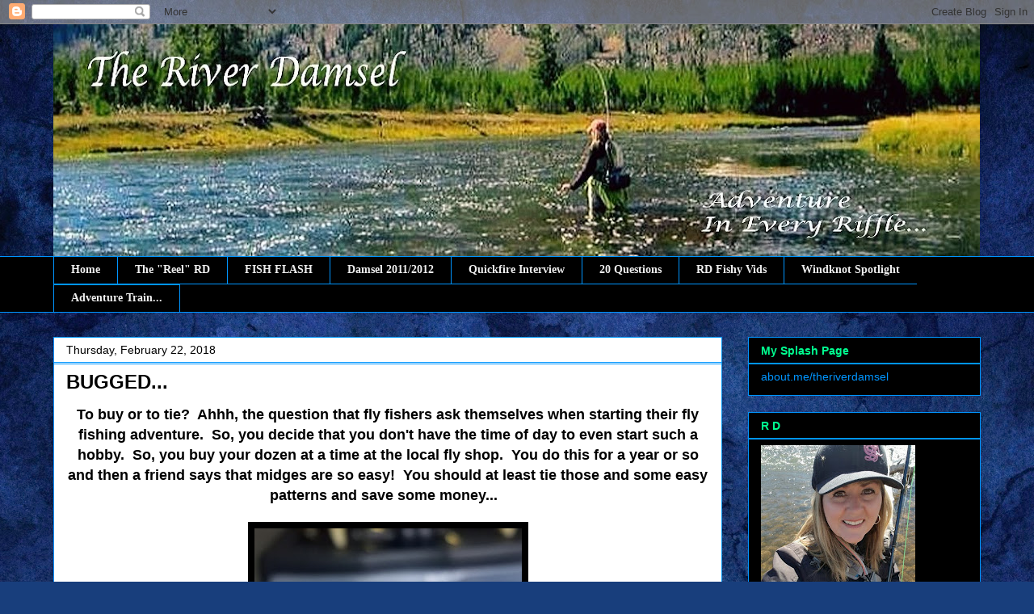

--- FILE ---
content_type: text/html; charset=UTF-8
request_url: https://www.theriverdamsel.com/2018/02/
body_size: 23607
content:
<!DOCTYPE html>
<html class='v2' dir='ltr' lang='en'>
<head>
<link href='https://www.blogger.com/static/v1/widgets/335934321-css_bundle_v2.css' rel='stylesheet' type='text/css'/>
<meta content='width=1100' name='viewport'/>
<meta content='text/html; charset=UTF-8' http-equiv='Content-Type'/>
<meta content='blogger' name='generator'/>
<link href='https://www.theriverdamsel.com/favicon.ico' rel='icon' type='image/x-icon'/>
<link href='https://www.theriverdamsel.com/2018/02/' rel='canonical'/>
<link rel="alternate" type="application/atom+xml" title="The River Damsel - Atom" href="https://www.theriverdamsel.com/feeds/posts/default" />
<link rel="alternate" type="application/rss+xml" title="The River Damsel - RSS" href="https://www.theriverdamsel.com/feeds/posts/default?alt=rss" />
<link rel="service.post" type="application/atom+xml" title="The River Damsel - Atom" href="https://www.blogger.com/feeds/3934936932021151476/posts/default" />
<!--Can't find substitution for tag [blog.ieCssRetrofitLinks]-->
<meta content='https://www.theriverdamsel.com/2018/02/' property='og:url'/>
<meta content='The River Damsel' property='og:title'/>
<meta content='' property='og:description'/>
<title>The River Damsel: 02/01/2018 - 03/01/2018</title>
<style id='page-skin-1' type='text/css'><!--
/*
-----------------------------------------------
Blogger Template Style
Name:     Awesome Inc.
Designer: Tina Chen
URL:      tinachen.org
----------------------------------------------- */
/* Variable definitions
====================
<Variable name="keycolor" description="Main Color" type="color" default="#ffffff"/>
<Group description="Page" selector="body">
<Variable name="body.font" description="Font" type="font"
default="normal normal 13px Arial, Tahoma, Helvetica, FreeSans, sans-serif"/>
<Variable name="body.background.color" description="Background Color" type="color" default="#000000"/>
<Variable name="body.text.color" description="Text Color" type="color" default="#ffffff"/>
</Group>
<Group description="Links" selector=".main-inner">
<Variable name="link.color" description="Link Color" type="color" default="#888888"/>
<Variable name="link.visited.color" description="Visited Color" type="color" default="#444444"/>
<Variable name="link.hover.color" description="Hover Color" type="color" default="#cccccc"/>
</Group>
<Group description="Blog Title" selector=".header h1">
<Variable name="header.font" description="Title Font" type="font"
default="normal bold 40px Arial, Tahoma, Helvetica, FreeSans, sans-serif"/>
<Variable name="header.text.color" description="Title Color" type="color" default="#000000" />
<Variable name="header.background.color" description="Header Background" type="color" default="transparent" />
</Group>
<Group description="Blog Description" selector=".header .description">
<Variable name="description.font" description="Font" type="font"
default="normal normal 14px Arial, Tahoma, Helvetica, FreeSans, sans-serif"/>
<Variable name="description.text.color" description="Text Color" type="color"
default="#000000" />
</Group>
<Group description="Tabs Text" selector=".tabs-inner .widget li a">
<Variable name="tabs.font" description="Font" type="font"
default="normal bold 14px Arial, Tahoma, Helvetica, FreeSans, sans-serif"/>
<Variable name="tabs.text.color" description="Text Color" type="color" default="#000000"/>
<Variable name="tabs.selected.text.color" description="Selected Color" type="color" default="#eeeeee"/>
</Group>
<Group description="Tabs Background" selector=".tabs-outer .PageList">
<Variable name="tabs.background.color" description="Background Color" type="color" default="#141414"/>
<Variable name="tabs.selected.background.color" description="Selected Color" type="color" default="#444444"/>
<Variable name="tabs.border.color" description="Border Color" type="color" default="#0095ff"/>
</Group>
<Group description="Date Header" selector=".main-inner .widget h2.date-header, .main-inner .widget h2.date-header span">
<Variable name="date.font" description="Font" type="font"
default="normal normal 14px Arial, Tahoma, Helvetica, FreeSans, sans-serif"/>
<Variable name="date.text.color" description="Text Color" type="color" default="#666666"/>
<Variable name="date.border.color" description="Border Color" type="color" default="#0095ff"/>
</Group>
<Group description="Post Title" selector="h3.post-title, h4, h3.post-title a">
<Variable name="post.title.font" description="Font" type="font"
default="normal bold 22px Arial, Tahoma, Helvetica, FreeSans, sans-serif"/>
<Variable name="post.title.text.color" description="Text Color" type="color" default="#000000"/>
</Group>
<Group description="Post Background" selector=".post">
<Variable name="post.background.color" description="Background Color" type="color" default="#000000" />
<Variable name="post.border.color" description="Border Color" type="color" default="#0095ff" />
<Variable name="post.border.bevel.color" description="Bevel Color" type="color" default="#0095ff"/>
</Group>
<Group description="Gadget Title" selector="h2">
<Variable name="widget.title.font" description="Font" type="font"
default="normal bold 14px Arial, Tahoma, Helvetica, FreeSans, sans-serif"/>
<Variable name="widget.title.text.color" description="Text Color" type="color" default="#000000"/>
</Group>
<Group description="Gadget Text" selector=".sidebar .widget">
<Variable name="widget.font" description="Font" type="font"
default="normal normal 14px Arial, Tahoma, Helvetica, FreeSans, sans-serif"/>
<Variable name="widget.text.color" description="Text Color" type="color" default="#000000"/>
<Variable name="widget.alternate.text.color" description="Alternate Color" type="color" default="#666666"/>
</Group>
<Group description="Gadget Links" selector=".sidebar .widget">
<Variable name="widget.link.color" description="Link Color" type="color" default="#0095ff"/>
<Variable name="widget.link.visited.color" description="Visited Color" type="color" default="#0095ff"/>
<Variable name="widget.link.hover.color" description="Hover Color" type="color" default="#0095ff"/>
</Group>
<Group description="Gadget Background" selector=".sidebar .widget">
<Variable name="widget.background.color" description="Background Color" type="color" default="#141414"/>
<Variable name="widget.border.color" description="Border Color" type="color" default="#222222"/>
<Variable name="widget.border.bevel.color" description="Bevel Color" type="color" default="#000000"/>
</Group>
<Group description="Sidebar Background" selector=".column-left-inner .column-right-inner">
<Variable name="widget.outer.background.color" description="Background Color" type="color" default="transparent" />
</Group>
<Group description="Images" selector=".main-inner">
<Variable name="image.background.color" description="Background Color" type="color" default="transparent"/>
<Variable name="image.border.color" description="Border Color" type="color" default="transparent"/>
</Group>
<Group description="Feed" selector=".blog-feeds">
<Variable name="feed.text.color" description="Text Color" type="color" default="#000000"/>
</Group>
<Group description="Feed Links" selector=".blog-feeds">
<Variable name="feed.link.color" description="Link Color" type="color" default="#0095ff"/>
<Variable name="feed.link.visited.color" description="Visited Color" type="color" default="#0095ff"/>
<Variable name="feed.link.hover.color" description="Hover Color" type="color" default="#0095ff"/>
</Group>
<Group description="Pager" selector=".blog-pager">
<Variable name="pager.background.color" description="Background Color" type="color" default="#ffffff" />
</Group>
<Group description="Footer" selector=".footer-outer">
<Variable name="footer.background.color" description="Background Color" type="color" default="#000000" />
<Variable name="footer.text.color" description="Text Color" type="color" default="#000000" />
</Group>
<Variable name="title.shadow.spread" description="Title Shadow" type="length" default="-1px"/>
<Variable name="body.background" description="Body Background" type="background"
color="#eeeeee"
default="$(color) none repeat scroll top left"/>
<Variable name="body.background.gradient.cap" description="Body Gradient Cap" type="url"
default="none"/>
<Variable name="body.background.size" description="Body Background Size" type="string" default="auto"/>
<Variable name="tabs.background.gradient" description="Tabs Background Gradient" type="url"
default="none"/>
<Variable name="header.background.gradient" description="Header Background Gradient" type="url" default="none" />
<Variable name="header.padding.top" description="Header Top Padding" type="length" default="22px" />
<Variable name="header.margin.top" description="Header Top Margin" type="length" default="0" />
<Variable name="header.margin.bottom" description="Header Bottom Margin" type="length" default="0" />
<Variable name="widget.padding.top" description="Widget Padding Top" type="length" default="8px" />
<Variable name="widget.padding.side" description="Widget Padding Side" type="length" default="15px" />
<Variable name="widget.outer.margin.top" description="Widget Top Margin" type="length" default="0" />
<Variable name="widget.outer.background.gradient" description="Gradient" type="url" default="none" />
<Variable name="widget.border.radius" description="Gadget Border Radius" type="length" default="0" />
<Variable name="outer.shadow.spread" description="Outer Shadow Size" type="length" default="0" />
<Variable name="date.header.border.radius.top" description="Date Header Border Radius Top" type="length" default="0" />
<Variable name="date.header.position" description="Date Header Position" type="length" default="15px" />
<Variable name="date.space" description="Date Space" type="length" default="30px" />
<Variable name="date.position" description="Date Float" type="string" default="static" />
<Variable name="date.padding.bottom" description="Date Padding Bottom" type="length" default="0" />
<Variable name="date.border.size" description="Date Border Size" type="length" default="0" />
<Variable name="date.background" description="Date Background" type="background" color="transparent"
default="$(color) none no-repeat scroll top left" />
<Variable name="date.first.border.radius.top" description="Date First top radius" type="length" default="0" />
<Variable name="date.last.space.bottom" description="Date Last Space Bottom" type="length"
default="20px" />
<Variable name="date.last.border.radius.bottom" description="Date Last bottom radius" type="length" default="0" />
<Variable name="post.first.padding.top" description="First Post Padding Top" type="length" default="0" />
<Variable name="image.shadow.spread" description="Image Shadow Size" type="length" default="0"/>
<Variable name="image.border.radius" description="Image Border Radius" type="length" default="0"/>
<Variable name="separator.outdent" description="Separator Outdent" type="length" default="15px" />
<Variable name="title.separator.border.size" description="Widget Title Border Size" type="length" default="1px" />
<Variable name="list.separator.border.size" description="List Separator Border Size" type="length" default="1px" />
<Variable name="shadow.spread" description="Shadow Size" type="length" default="0"/>
<Variable name="startSide" description="Side where text starts in blog language" type="automatic" default="left"/>
<Variable name="endSide" description="Side where text ends in blog language" type="automatic" default="right"/>
<Variable name="date.side" description="Side where date header is placed" type="string" default="right"/>
<Variable name="pager.border.radius.top" description="Pager Border Top Radius" type="length" default="0" />
<Variable name="pager.space.top" description="Pager Top Space" type="length" default="1em" />
<Variable name="footer.background.gradient" description="Background Gradient" type="url" default="none" />
<Variable name="mobile.background.size" description="Mobile Background Size" type="string"
default="auto"/>
<Variable name="mobile.background.overlay" description="Mobile Background Overlay" type="string"
default="transparent none repeat scroll top left"/>
<Variable name="mobile.button.color" description="Mobile Button Color" type="color" default="#ffffff" />
*/
/* Content
----------------------------------------------- */
body, .body-fauxcolumn-outer {
font: normal normal 14px Arial, Tahoma, Helvetica, FreeSans, sans-serif;
color: #000000;
background: #183e7c url(//themes.googleusercontent.com/image?id=1n-1zS96-Ky5OBW0CXH1sKdtv7YmhcV6EFLcfpnKm08rd8JfsoDYfVVVeEhsTwRDRQv0h) repeat fixed top center /* Credit: mammuth (http://www.istockphoto.com/googleimages.php?id=8307896&platform=blogger) */;
}
html body .content-outer {
min-width: 0;
max-width: 100%;
width: 100%;
}
a:link {
text-decoration: none;
color: #0095ff;
}
a:visited {
text-decoration: none;
color: #0095ff;
}
a:hover {
text-decoration: underline;
color: #0095ff;
}
.body-fauxcolumn-outer .cap-top {
position: absolute;
z-index: 1;
height: 276px;
width: 100%;
background: transparent none repeat-x scroll top left;
_background-image: none;
}
/* Columns
----------------------------------------------- */
.content-inner {
padding: 0;
}
.header-inner .section {
margin: 0 16px;
}
.tabs-inner .section {
margin: 0 16px;
}
.main-inner {
padding-top: 30px;
}
.main-inner .column-center-inner,
.main-inner .column-left-inner,
.main-inner .column-right-inner {
padding: 0 5px;
}
*+html body .main-inner .column-center-inner {
margin-top: -30px;
}
#layout .main-inner .column-center-inner {
margin-top: 0;
}
/* Header
----------------------------------------------- */
.header-outer {
margin: 0 0 0 0;
background: transparent none repeat scroll 0 0;
}
.Header h1 {
font: normal bold 40px Arial, Tahoma, Helvetica, FreeSans, sans-serif;
color: #00ff90;
text-shadow: 0 0 -1px #000000;
}
.Header h1 a {
color: #00ff90;
}
.Header .description {
font: normal normal 14px Arial, Tahoma, Helvetica, FreeSans, sans-serif;
color: #ffffff;
}
.header-inner .Header .titlewrapper,
.header-inner .Header .descriptionwrapper {
padding-left: 0;
padding-right: 0;
margin-bottom: 0;
}
.header-inner .Header .titlewrapper {
padding-top: 22px;
}
/* Tabs
----------------------------------------------- */
.tabs-outer {
overflow: hidden;
position: relative;
background: #000000 none repeat scroll 0 0;
}
#layout .tabs-outer {
overflow: visible;
}
.tabs-cap-top, .tabs-cap-bottom {
position: absolute;
width: 100%;
border-top: 1px solid #0095ff;
}
.tabs-cap-bottom {
bottom: 0;
}
.tabs-inner .widget li a {
display: inline-block;
margin: 0;
padding: .6em 1.5em;
font: normal bold 14px Georgia, Utopia, 'Palatino Linotype', Palatino, serif;
color: #eeeeee;
border-top: 1px solid #0095ff;
border-bottom: 1px solid #0095ff;
border-left: 1px solid #0095ff;
height: 16px;
line-height: 16px;
}
.tabs-inner .widget li:last-child a {
border-right: 1px solid #0095ff;
}
.tabs-inner .widget li.selected a, .tabs-inner .widget li a:hover {
background: #000000 none repeat-x scroll 0 -100px;
color: #00ff90;
}
/* Headings
----------------------------------------------- */
h2 {
font: normal bold 14px Arial, Tahoma, Helvetica, FreeSans, sans-serif;
color: #00ff90;
}
/* Widgets
----------------------------------------------- */
.main-inner .section {
margin: 0 27px;
padding: 0;
}
.main-inner .column-left-outer,
.main-inner .column-right-outer {
margin-top: 0;
}
#layout .main-inner .column-left-outer,
#layout .main-inner .column-right-outer {
margin-top: 0;
}
.main-inner .column-left-inner,
.main-inner .column-right-inner {
background: transparent none repeat 0 0;
-moz-box-shadow: 0 0 0 rgba(0, 0, 0, .2);
-webkit-box-shadow: 0 0 0 rgba(0, 0, 0, .2);
-goog-ms-box-shadow: 0 0 0 rgba(0, 0, 0, .2);
box-shadow: 0 0 0 rgba(0, 0, 0, .2);
-moz-border-radius: 0;
-webkit-border-radius: 0;
-goog-ms-border-radius: 0;
border-radius: 0;
}
#layout .main-inner .column-left-inner,
#layout .main-inner .column-right-inner {
margin-top: 0;
}
.sidebar .widget {
font: normal normal 14px Arial, Tahoma, Helvetica, FreeSans, sans-serif;
color: #eeeeee;
}
.sidebar .widget a:link {
color: #0095ff;
}
.sidebar .widget a:visited {
color: #0095ff;
}
.sidebar .widget a:hover {
color: #00ff90;
}
.sidebar .widget h2 {
text-shadow: 0 0 -1px #000000;
}
.main-inner .widget {
background-color: #000000;
border: 1px solid #0095ff;
padding: 0 15px 15px;
margin: 20px -16px;
-moz-box-shadow: 0 0 0 rgba(0, 0, 0, .2);
-webkit-box-shadow: 0 0 0 rgba(0, 0, 0, .2);
-goog-ms-box-shadow: 0 0 0 rgba(0, 0, 0, .2);
box-shadow: 0 0 0 rgba(0, 0, 0, .2);
-moz-border-radius: 0;
-webkit-border-radius: 0;
-goog-ms-border-radius: 0;
border-radius: 0;
}
.main-inner .widget h2 {
margin: 0 -15px;
padding: .6em 15px .5em;
border-bottom: 1px solid #0095ff;
}
.footer-inner .widget h2 {
padding: 0 0 .4em;
border-bottom: 1px solid #0095ff;
}
.main-inner .widget h2 + div, .footer-inner .widget h2 + div {
border-top: 1px solid #0095ff;
padding-top: 8px;
}
.main-inner .widget .widget-content {
margin: 0 -15px;
padding: 7px 15px 0;
}
.main-inner .widget ul, .main-inner .widget #ArchiveList ul.flat {
margin: -8px -15px 0;
padding: 0;
list-style: none;
}
.main-inner .widget #ArchiveList {
margin: -8px 0 0;
}
.main-inner .widget ul li, .main-inner .widget #ArchiveList ul.flat li {
padding: .5em 15px;
text-indent: 0;
color: #eeeeee;
border-top: 1px solid #0095ff;
border-bottom: 1px solid #0095ff;
}
.main-inner .widget #ArchiveList ul li {
padding-top: .25em;
padding-bottom: .25em;
}
.main-inner .widget ul li:first-child, .main-inner .widget #ArchiveList ul.flat li:first-child {
border-top: none;
}
.main-inner .widget ul li:last-child, .main-inner .widget #ArchiveList ul.flat li:last-child {
border-bottom: none;
}
.post-body {
position: relative;
}
.main-inner .widget .post-body ul {
padding: 0 2.5em;
margin: .5em 0;
list-style: disc;
}
.main-inner .widget .post-body ul li {
padding: 0.25em 0;
margin-bottom: .25em;
color: #000000;
border: none;
}
.footer-inner .widget ul {
padding: 0;
list-style: none;
}
.widget .zippy {
color: #eeeeee;
}
/* Posts
----------------------------------------------- */
body .main-inner .Blog {
padding: 0;
margin-bottom: 1em;
background-color: transparent;
border: none;
-moz-box-shadow: 0 0 0 rgba(0, 0, 0, 0);
-webkit-box-shadow: 0 0 0 rgba(0, 0, 0, 0);
-goog-ms-box-shadow: 0 0 0 rgba(0, 0, 0, 0);
box-shadow: 0 0 0 rgba(0, 0, 0, 0);
}
.main-inner .section:last-child .Blog:last-child {
padding: 0;
margin-bottom: 1em;
}
.main-inner .widget h2.date-header {
margin: 0 -15px 1px;
padding: 0 0 0 0;
font: normal normal 14px Arial, Tahoma, Helvetica, FreeSans, sans-serif;
color: #000000;
background: transparent none no-repeat scroll top left;
border-top: 0 solid #000000;
border-bottom: 1px solid #0095ff;
-moz-border-radius-topleft: 0;
-moz-border-radius-topright: 0;
-webkit-border-top-left-radius: 0;
-webkit-border-top-right-radius: 0;
border-top-left-radius: 0;
border-top-right-radius: 0;
position: static;
bottom: 100%;
right: 15px;
text-shadow: 0 0 -1px #000000;
}
.main-inner .widget h2.date-header span {
font: normal normal 14px Arial, Tahoma, Helvetica, FreeSans, sans-serif;
display: block;
padding: .5em 15px;
border-left: 0 solid #000000;
border-right: 0 solid #000000;
}
.date-outer {
position: relative;
margin: 30px 0 20px;
padding: 0 15px;
background-color: #ffffff;
border: 1px solid #0095ff;
-moz-box-shadow: 0 0 0 rgba(0, 0, 0, .2);
-webkit-box-shadow: 0 0 0 rgba(0, 0, 0, .2);
-goog-ms-box-shadow: 0 0 0 rgba(0, 0, 0, .2);
box-shadow: 0 0 0 rgba(0, 0, 0, .2);
-moz-border-radius: 0;
-webkit-border-radius: 0;
-goog-ms-border-radius: 0;
border-radius: 0;
}
.date-outer:first-child {
margin-top: 0;
}
.date-outer:last-child {
margin-bottom: 20px;
-moz-border-radius-bottomleft: 0;
-moz-border-radius-bottomright: 0;
-webkit-border-bottom-left-radius: 0;
-webkit-border-bottom-right-radius: 0;
-goog-ms-border-bottom-left-radius: 0;
-goog-ms-border-bottom-right-radius: 0;
border-bottom-left-radius: 0;
border-bottom-right-radius: 0;
}
.date-posts {
margin: 0 -15px;
padding: 0 15px;
clear: both;
}
.post-outer, .inline-ad {
border-top: 1px solid #000000;
margin: 0 -15px;
padding: 15px 15px;
}
.post-outer {
padding-bottom: 10px;
}
.post-outer:first-child {
padding-top: 0;
border-top: none;
}
.post-outer:last-child, .inline-ad:last-child {
border-bottom: none;
}
.post-body {
position: relative;
}
.post-body img {
padding: 8px;
background: #000000;
border: 1px solid #ffffff;
-moz-box-shadow: 0 0 0 rgba(0, 0, 0, .2);
-webkit-box-shadow: 0 0 0 rgba(0, 0, 0, .2);
box-shadow: 0 0 0 rgba(0, 0, 0, .2);
-moz-border-radius: 0;
-webkit-border-radius: 0;
border-radius: 0;
}
h3.post-title, h4 {
font: normal bold 24px Arial, Tahoma, Helvetica, FreeSans, sans-serif;
color: #000000;
}
h3.post-title a {
font: normal bold 24px Arial, Tahoma, Helvetica, FreeSans, sans-serif;
color: #000000;
}
h3.post-title a:hover {
color: #0095ff;
text-decoration: underline;
}
.post-header {
margin: 0 0 1em;
}
.post-body {
line-height: 1.4;
}
.post-outer h2 {
color: #000000;
}
.post-footer {
margin: 1.5em 0 0;
}
#blog-pager {
padding: 15px;
font-size: 120%;
background-color: #000000;
border: 1px solid #0095ff;
-moz-box-shadow: 0 0 0 rgba(0, 0, 0, .2);
-webkit-box-shadow: 0 0 0 rgba(0, 0, 0, .2);
-goog-ms-box-shadow: 0 0 0 rgba(0, 0, 0, .2);
box-shadow: 0 0 0 rgba(0, 0, 0, .2);
-moz-border-radius: 0;
-webkit-border-radius: 0;
-goog-ms-border-radius: 0;
border-radius: 0;
-moz-border-radius-topleft: 0;
-moz-border-radius-topright: 0;
-webkit-border-top-left-radius: 0;
-webkit-border-top-right-radius: 0;
-goog-ms-border-top-left-radius: 0;
-goog-ms-border-top-right-radius: 0;
border-top-left-radius: 0;
border-top-right-radius-topright: 0;
margin-top: 1em;
}
.blog-feeds, .post-feeds {
margin: 1em 0;
text-align: center;
color: #ffffff;
}
.blog-feeds a, .post-feeds a {
color: #00ff90;
}
.blog-feeds a:visited, .post-feeds a:visited {
color: #0095ff;
}
.blog-feeds a:hover, .post-feeds a:hover {
color: #00ff90;
}
.post-outer .comments {
margin-top: 2em;
}
/* Comments
----------------------------------------------- */
.comments .comments-content .icon.blog-author {
background-repeat: no-repeat;
background-image: url([data-uri]);
}
.comments .comments-content .loadmore a {
border-top: 1px solid #0095ff;
border-bottom: 1px solid #0095ff;
}
.comments .continue {
border-top: 2px solid #0095ff;
}
/* Footer
----------------------------------------------- */
.footer-outer {
margin: -0 0 -1px;
padding: 0 0 0;
color: #00ff6a;
overflow: hidden;
}
.footer-fauxborder-left {
border-top: 1px solid #0095ff;
background: #002f7c none repeat scroll 0 0;
-moz-box-shadow: 0 0 0 rgba(0, 0, 0, .2);
-webkit-box-shadow: 0 0 0 rgba(0, 0, 0, .2);
-goog-ms-box-shadow: 0 0 0 rgba(0, 0, 0, .2);
box-shadow: 0 0 0 rgba(0, 0, 0, .2);
margin: 0 -0;
}
/* Mobile
----------------------------------------------- */
body.mobile {
background-size: auto;
}
.mobile .body-fauxcolumn-outer {
background: transparent none repeat scroll top left;
}
*+html body.mobile .main-inner .column-center-inner {
margin-top: 0;
}
.mobile .main-inner .widget {
padding: 0 0 15px;
}
.mobile .main-inner .widget h2 + div,
.mobile .footer-inner .widget h2 + div {
border-top: none;
padding-top: 0;
}
.mobile .footer-inner .widget h2 {
padding: 0.5em 0;
border-bottom: none;
}
.mobile .main-inner .widget .widget-content {
margin: 0;
padding: 7px 0 0;
}
.mobile .main-inner .widget ul,
.mobile .main-inner .widget #ArchiveList ul.flat {
margin: 0 -15px 0;
}
.mobile .main-inner .widget h2.date-header {
right: 0;
}
.mobile .date-header span {
padding: 0.4em 0;
}
.mobile .date-outer:first-child {
margin-bottom: 0;
border: 1px solid #0095ff;
-moz-border-radius-topleft: 0;
-moz-border-radius-topright: 0;
-webkit-border-top-left-radius: 0;
-webkit-border-top-right-radius: 0;
-goog-ms-border-top-left-radius: 0;
-goog-ms-border-top-right-radius: 0;
border-top-left-radius: 0;
border-top-right-radius: 0;
}
.mobile .date-outer {
border-color: #0095ff;
border-width: 0 1px 1px;
}
.mobile .date-outer:last-child {
margin-bottom: 0;
}
.mobile .main-inner {
padding: 0;
}
.mobile .header-inner .section {
margin: 0;
}
.mobile .blog-posts {
padding: 0 10px;
}
.mobile .post-outer, .mobile .inline-ad {
padding: 5px 0;
}
.mobile .tabs-inner .section {
margin: 0 10px;
}
.mobile .main-inner .widget h2 {
margin: 0;
padding: 0;
}
.mobile .main-inner .widget h2.date-header span {
padding: 0;
}
.mobile .main-inner .widget .widget-content {
margin: 0;
padding: 7px 0 0;
}
.mobile #blog-pager {
border: 1px solid transparent;
background: #002f7c none repeat scroll 0 0;
}
.mobile .main-inner .column-left-inner,
.mobile .main-inner .column-right-inner {
background: transparent none repeat 0 0;
-moz-box-shadow: none;
-webkit-box-shadow: none;
-goog-ms-box-shadow: none;
box-shadow: none;
}
.mobile .date-posts {
margin: 0;
padding: 0;
}
.mobile .footer-fauxborder-left {
margin: 0;
border-top: inherit;
}
.mobile .main-inner .section:last-child .Blog:last-child {
margin-bottom: 0;
}
.mobile-index-contents {
color: #000000;
}
.mobile .mobile-link-button {
background: #0095ff none repeat scroll 0 0;
}
.mobile-link-button a:link, .mobile-link-button a:visited {
color: #ffffff;
}
.mobile .tabs-inner .PageList .widget-content {
background: transparent;
border-top: 1px solid;
border-color: #0095ff;
color: #eeeeee;
}
.mobile .tabs-inner .PageList .widget-content .pagelist-arrow {
border-left: 1px solid #0095ff;
}

--></style>
<style id='template-skin-1' type='text/css'><!--
body {
min-width: 1180px;
}
.content-outer, .content-fauxcolumn-outer, .region-inner {
min-width: 1180px;
max-width: 1180px;
_width: 1180px;
}
.main-inner .columns {
padding-left: 0px;
padding-right: 320px;
}
.main-inner .fauxcolumn-center-outer {
left: 0px;
right: 320px;
/* IE6 does not respect left and right together */
_width: expression(this.parentNode.offsetWidth -
parseInt("0px") -
parseInt("320px") + 'px');
}
.main-inner .fauxcolumn-left-outer {
width: 0px;
}
.main-inner .fauxcolumn-right-outer {
width: 320px;
}
.main-inner .column-left-outer {
width: 0px;
right: 100%;
margin-left: -0px;
}
.main-inner .column-right-outer {
width: 320px;
margin-right: -320px;
}
#layout {
min-width: 0;
}
#layout .content-outer {
min-width: 0;
width: 800px;
}
#layout .region-inner {
min-width: 0;
width: auto;
}
body#layout div.add_widget {
padding: 8px;
}
body#layout div.add_widget a {
margin-left: 32px;
}
--></style>
<style>
    body {background-image:url(\/\/themes.googleusercontent.com\/image?id=1n-1zS96-Ky5OBW0CXH1sKdtv7YmhcV6EFLcfpnKm08rd8JfsoDYfVVVeEhsTwRDRQv0h);}
    
@media (max-width: 200px) { body {background-image:url(\/\/themes.googleusercontent.com\/image?id=1n-1zS96-Ky5OBW0CXH1sKdtv7YmhcV6EFLcfpnKm08rd8JfsoDYfVVVeEhsTwRDRQv0h&options=w200);}}
@media (max-width: 400px) and (min-width: 201px) { body {background-image:url(\/\/themes.googleusercontent.com\/image?id=1n-1zS96-Ky5OBW0CXH1sKdtv7YmhcV6EFLcfpnKm08rd8JfsoDYfVVVeEhsTwRDRQv0h&options=w400);}}
@media (max-width: 800px) and (min-width: 401px) { body {background-image:url(\/\/themes.googleusercontent.com\/image?id=1n-1zS96-Ky5OBW0CXH1sKdtv7YmhcV6EFLcfpnKm08rd8JfsoDYfVVVeEhsTwRDRQv0h&options=w800);}}
@media (max-width: 1200px) and (min-width: 801px) { body {background-image:url(\/\/themes.googleusercontent.com\/image?id=1n-1zS96-Ky5OBW0CXH1sKdtv7YmhcV6EFLcfpnKm08rd8JfsoDYfVVVeEhsTwRDRQv0h&options=w1200);}}
/* Last tag covers anything over one higher than the previous max-size cap. */
@media (min-width: 1201px) { body {background-image:url(\/\/themes.googleusercontent.com\/image?id=1n-1zS96-Ky5OBW0CXH1sKdtv7YmhcV6EFLcfpnKm08rd8JfsoDYfVVVeEhsTwRDRQv0h&options=w1600);}}
  </style>
<link href='https://www.blogger.com/dyn-css/authorization.css?targetBlogID=3934936932021151476&amp;zx=79fa5698-f222-464c-91e8-d74c32b5550f' media='none' onload='if(media!=&#39;all&#39;)media=&#39;all&#39;' rel='stylesheet'/><noscript><link href='https://www.blogger.com/dyn-css/authorization.css?targetBlogID=3934936932021151476&amp;zx=79fa5698-f222-464c-91e8-d74c32b5550f' rel='stylesheet'/></noscript>
<meta name='google-adsense-platform-account' content='ca-host-pub-1556223355139109'/>
<meta name='google-adsense-platform-domain' content='blogspot.com'/>

</head>
<body class='loading'>
<div class='navbar section' id='navbar' name='Navbar'><div class='widget Navbar' data-version='1' id='Navbar1'><script type="text/javascript">
    function setAttributeOnload(object, attribute, val) {
      if(window.addEventListener) {
        window.addEventListener('load',
          function(){ object[attribute] = val; }, false);
      } else {
        window.attachEvent('onload', function(){ object[attribute] = val; });
      }
    }
  </script>
<div id="navbar-iframe-container"></div>
<script type="text/javascript" src="https://apis.google.com/js/platform.js"></script>
<script type="text/javascript">
      gapi.load("gapi.iframes:gapi.iframes.style.bubble", function() {
        if (gapi.iframes && gapi.iframes.getContext) {
          gapi.iframes.getContext().openChild({
              url: 'https://www.blogger.com/navbar/3934936932021151476?origin\x3dhttps://www.theriverdamsel.com',
              where: document.getElementById("navbar-iframe-container"),
              id: "navbar-iframe"
          });
        }
      });
    </script><script type="text/javascript">
(function() {
var script = document.createElement('script');
script.type = 'text/javascript';
script.src = '//pagead2.googlesyndication.com/pagead/js/google_top_exp.js';
var head = document.getElementsByTagName('head')[0];
if (head) {
head.appendChild(script);
}})();
</script>
</div></div>
<div class='body-fauxcolumns'>
<div class='fauxcolumn-outer body-fauxcolumn-outer'>
<div class='cap-top'>
<div class='cap-left'></div>
<div class='cap-right'></div>
</div>
<div class='fauxborder-left'>
<div class='fauxborder-right'></div>
<div class='fauxcolumn-inner'>
</div>
</div>
<div class='cap-bottom'>
<div class='cap-left'></div>
<div class='cap-right'></div>
</div>
</div>
</div>
<div class='content'>
<div class='content-fauxcolumns'>
<div class='fauxcolumn-outer content-fauxcolumn-outer'>
<div class='cap-top'>
<div class='cap-left'></div>
<div class='cap-right'></div>
</div>
<div class='fauxborder-left'>
<div class='fauxborder-right'></div>
<div class='fauxcolumn-inner'>
</div>
</div>
<div class='cap-bottom'>
<div class='cap-left'></div>
<div class='cap-right'></div>
</div>
</div>
</div>
<div class='content-outer'>
<div class='content-cap-top cap-top'>
<div class='cap-left'></div>
<div class='cap-right'></div>
</div>
<div class='fauxborder-left content-fauxborder-left'>
<div class='fauxborder-right content-fauxborder-right'></div>
<div class='content-inner'>
<header>
<div class='header-outer'>
<div class='header-cap-top cap-top'>
<div class='cap-left'></div>
<div class='cap-right'></div>
</div>
<div class='fauxborder-left header-fauxborder-left'>
<div class='fauxborder-right header-fauxborder-right'></div>
<div class='region-inner header-inner'>
<div class='header section' id='header' name='Header'><div class='widget Header' data-version='1' id='Header1'>
<div id='header-inner'>
<a href='https://www.theriverdamsel.com/' style='display: block'>
<img alt='The River Damsel' height='287px; ' id='Header1_headerimg' src='https://blogger.googleusercontent.com/img/b/R29vZ2xl/AVvXsEgN_efVW2MDB8fkZ7CbxIEq2v1n4mojbAqXISmYO5ea9ncmDdBk1yd3bsGh3rPUXw9Orw6cZdA3Bs59EhoPMHJcJd1klQyStNtQnRryaMDDSGXduSoCDU4BRi2gTCDUix7uifM7qNphwcY/s1147/20170609_130126.jpg' style='display: block' width='1147px; '/>
</a>
</div>
</div></div>
</div>
</div>
<div class='header-cap-bottom cap-bottom'>
<div class='cap-left'></div>
<div class='cap-right'></div>
</div>
</div>
</header>
<div class='tabs-outer'>
<div class='tabs-cap-top cap-top'>
<div class='cap-left'></div>
<div class='cap-right'></div>
</div>
<div class='fauxborder-left tabs-fauxborder-left'>
<div class='fauxborder-right tabs-fauxborder-right'></div>
<div class='region-inner tabs-inner'>
<div class='tabs section' id='crosscol' name='Cross-Column'><div class='widget PageList' data-version='1' id='PageList1'>
<h2>Pages</h2>
<div class='widget-content'>
<ul>
<li>
<a href='https://www.theriverdamsel.com/'>Home</a>
</li>
<li>
<a href='https://www.theriverdamsel.com/p/fishflash.html'>The "Reel" RD</a>
</li>
<li>
<a href='https://www.theriverdamsel.com/p/about-rd.html'>FISH FLASH</a>
</li>
<li>
<a href='https://www.theriverdamsel.com/p/fish-bucket.html'>Damsel 2011/2012</a>
</li>
<li>
<a href='https://www.theriverdamsel.com/p/quickfire-interview.html'>Quickfire Interview</a>
</li>
<li>
<a href='https://www.theriverdamsel.com/p/20-questions.html'>20 Questions</a>
</li>
<li>
<a href='https://www.theriverdamsel.com/p/styletext-align-center-classusercontent.html'>RD Fishy Vids</a>
</li>
<li>
<a href='https://www.theriverdamsel.com/p/httpcofisher.html'>Windknot Spotlight</a>
</li>
<li>
<a href='https://www.theriverdamsel.com/p/rds-adventure-train.html'>Adventure Train...</a>
</li>
</ul>
<div class='clear'></div>
</div>
</div></div>
<div class='tabs no-items section' id='crosscol-overflow' name='Cross-Column 2'></div>
</div>
</div>
<div class='tabs-cap-bottom cap-bottom'>
<div class='cap-left'></div>
<div class='cap-right'></div>
</div>
</div>
<div class='main-outer'>
<div class='main-cap-top cap-top'>
<div class='cap-left'></div>
<div class='cap-right'></div>
</div>
<div class='fauxborder-left main-fauxborder-left'>
<div class='fauxborder-right main-fauxborder-right'></div>
<div class='region-inner main-inner'>
<div class='columns fauxcolumns'>
<div class='fauxcolumn-outer fauxcolumn-center-outer'>
<div class='cap-top'>
<div class='cap-left'></div>
<div class='cap-right'></div>
</div>
<div class='fauxborder-left'>
<div class='fauxborder-right'></div>
<div class='fauxcolumn-inner'>
</div>
</div>
<div class='cap-bottom'>
<div class='cap-left'></div>
<div class='cap-right'></div>
</div>
</div>
<div class='fauxcolumn-outer fauxcolumn-left-outer'>
<div class='cap-top'>
<div class='cap-left'></div>
<div class='cap-right'></div>
</div>
<div class='fauxborder-left'>
<div class='fauxborder-right'></div>
<div class='fauxcolumn-inner'>
</div>
</div>
<div class='cap-bottom'>
<div class='cap-left'></div>
<div class='cap-right'></div>
</div>
</div>
<div class='fauxcolumn-outer fauxcolumn-right-outer'>
<div class='cap-top'>
<div class='cap-left'></div>
<div class='cap-right'></div>
</div>
<div class='fauxborder-left'>
<div class='fauxborder-right'></div>
<div class='fauxcolumn-inner'>
</div>
</div>
<div class='cap-bottom'>
<div class='cap-left'></div>
<div class='cap-right'></div>
</div>
</div>
<!-- corrects IE6 width calculation -->
<div class='columns-inner'>
<div class='column-center-outer'>
<div class='column-center-inner'>
<div class='main section' id='main' name='Main'><div class='widget Blog' data-version='1' id='Blog1'>
<div class='blog-posts hfeed'>

          <div class="date-outer">
        
<h2 class='date-header'><span>Thursday, February 22, 2018</span></h2>

          <div class="date-posts">
        
<div class='post-outer'>
<div class='post hentry'>
<a name='561415636594061088'></a>
<h3 class='post-title entry-title'>
<a href='https://www.theriverdamsel.com/2018/02/bugged.html'>BUGGED...</a>
</h3>
<div class='post-header'>
<div class='post-header-line-1'></div>
</div>
<div class='post-body entry-content'>
<div style="text-align: center;">
<span style="font-size: large;"><b>To buy or to tie?&nbsp; Ahhh, the question that fly fishers ask themselves when starting their fly fishing adventure.&nbsp; So, you decide that you don't have the time of day to even start such a hobby.&nbsp; So, you buy your dozen at a time at the local fly shop.&nbsp; You do this for a year or so and then a friend says that midges are so easy!&nbsp; You should at least tie those and some easy patterns and save some money...&nbsp;&nbsp;</b></span></div>
<div style="text-align: center;">
<b><br /></b></div>
<div class="separator" style="clear: both; text-align: center;">
<a href="https://blogger.googleusercontent.com/img/b/R29vZ2xl/AVvXsEiU9z2cot1okZPAWMfQfUujil0vA7Jme8zf6NH9zLh9Z04BcBds8V78f0RSJC3FxoH4BD20WO6RRBTPcDfz5-Vtm6khnWmLPRB-V1mNfGwRyBgX8JGvlsIoE_7R6K4U_lJHURMhvCmITR0/s1600/28381304_10204465077543288_1652707932_n.jpg" imageanchor="1" style="margin-left: 1em; margin-right: 1em;"><b><img border="0" data-original-height="640" data-original-width="530" height="400" src="https://blogger.googleusercontent.com/img/b/R29vZ2xl/AVvXsEiU9z2cot1okZPAWMfQfUujil0vA7Jme8zf6NH9zLh9Z04BcBds8V78f0RSJC3FxoH4BD20WO6RRBTPcDfz5-Vtm6khnWmLPRB-V1mNfGwRyBgX8JGvlsIoE_7R6K4U_lJHURMhvCmITR0/s400/28381304_10204465077543288_1652707932_n.jpg" width="331" /></b></a></div>
<br />
<div style="text-align: center;">
<span style="font-size: large; font-weight: 700;"><br /></span></div>
<b><div style="text-align: center;">
<b><span style="font-size: large;">So, you buy your starter vise and start tying midges.&nbsp; Then, it's sow bugs.&nbsp; Then it's...&nbsp; Wait a minute!&nbsp; You now have a drawer full of hooks and beads.&nbsp; And another drawer of dubbing packages and chenille!</span></b></div>
</b><br />
<div style="text-align: center;">
<b><span style="font-size: large;"><br /></span>
</b></div>
<div class="separator" style="clear: both; text-align: center;">
</div>
<div class="separator" style="clear: both; text-align: center;">
<a href="https://blogger.googleusercontent.com/img/b/R29vZ2xl/AVvXsEjpT4fsUdrHBUxq33dqeJ_qkFP9vlHM8RghZKEYTdO2qqxnrLaLUwiP8Hpg5n1ZjhcqOSoxMqID4fBuLup-0M1qevDnGMQNslCRtlkJ6Dww8U36UHs4PYaZp2JoJvxtQBdJ8jngXtMojhg/s1600/28308832_10204465473513187_108447445_n.png" imageanchor="1" style="margin-left: 1em; margin-right: 1em;"><b><img border="0" data-original-height="960" data-original-width="593" height="400" src="https://blogger.googleusercontent.com/img/b/R29vZ2xl/AVvXsEjpT4fsUdrHBUxq33dqeJ_qkFP9vlHM8RghZKEYTdO2qqxnrLaLUwiP8Hpg5n1ZjhcqOSoxMqID4fBuLup-0M1qevDnGMQNslCRtlkJ6Dww8U36UHs4PYaZp2JoJvxtQBdJ8jngXtMojhg/s400/28308832_10204465473513187_108447445_n.png" width="246" /></b></a></div>
<br />
<div style="text-align: center;">
<span style="font-size: large; font-weight: 700;"><br /></span></div>
<b><div style="text-align: center;">
<b><span style="font-size: large;">Thread and wire is sitting pretty on the spool rack.&nbsp; Fur, feathers, and plastic eyes.&nbsp; It's starting to look like </span><a href="http://hobbylobby.com/" style="font-size: x-large;">Hobby Lobby</a><span style="font-size: large;">.&nbsp; Is this what you weren't going to get yourself into???&nbsp; Yup.</span></b></div>
</b><br />
<div style="text-align: center;">
<b><span style="font-size: large;"><br /></span>
</b></div>
<div class="separator" style="clear: both; text-align: center;">
<a href="https://blogger.googleusercontent.com/img/b/R29vZ2xl/AVvXsEjVI0CRGjSXAOEDGOXDMP5QUswLC0NeIHiRfKL2q2UnnejBmuDUZkC_HJBUJep1uJhuKBOXFIAOvtGzxufp9sPtt3BUQVerRXWDAUyeYyaMobl6GOzG1EN9aDnw1WjSo6E9uDhOyrIk1EU/s1600/28383833_10204465111864146_395632211_n.jpg" imageanchor="1" style="margin-left: 1em; margin-right: 1em;"><b><img border="0" data-original-height="591" data-original-width="640" height="368" src="https://blogger.googleusercontent.com/img/b/R29vZ2xl/AVvXsEjVI0CRGjSXAOEDGOXDMP5QUswLC0NeIHiRfKL2q2UnnejBmuDUZkC_HJBUJep1uJhuKBOXFIAOvtGzxufp9sPtt3BUQVerRXWDAUyeYyaMobl6GOzG1EN9aDnw1WjSo6E9uDhOyrIk1EU/s400/28383833_10204465111864146_395632211_n.jpg" width="400" /></b></a></div>
<br />
<div style="text-align: center;">
<span style="font-size: large; font-weight: 700;"><br /></span></div>
<b><div style="text-align: center;">
<b><span style="font-size: large;">Welcome to my world.&nbsp; The world that seems a bit more exciting when a fish is caught on a fly you tied up.&nbsp; BUT...&nbsp; Don't fool yourself into thinking that this will only be one or two patterns that you are going to tie and that's where it stops.&nbsp; It's like a runaway freight train.&nbsp; You can't get off.&nbsp; The <a href="https://www.youtube.com/watch?v=PMnx_Hz-oG8">Fly Fish Food</a> videos keep coming up on your laptop or phone enticing you to go back to the fly shop to buy one more thing so you can tie that new bug to catch your next fish.&nbsp; No, it's not going to save you money either.&nbsp; &nbsp;I've heard that story.&nbsp;</span></b></div>
<div style="text-align: center;">
<b><span style="font-size: large;">&nbsp;But, it's a hoot.</span></b></div>
</b><br />
<div style="text-align: center;">
<b><span style="font-size: large;"><br /></span>
</b></div>
<div class="separator" style="clear: both; text-align: center;">
<a href="https://blogger.googleusercontent.com/img/b/R29vZ2xl/AVvXsEhDR8mw3sP_qsLvNQqnNNxnzVunvbeL_sgmPvzKuJJI8tprnwl2IyYOgifIE5HoD-vAYmU3prFAumNOjzc3JiwhRC2aqbkfXqLkeWdXmmnal4r9YX61KhEsgUBg8O7qMa4Dr7yBXHAC7zU/s1600/27718315_10204390728204601_2063616648_n.jpg" imageanchor="1" style="margin-left: 1em; margin-right: 1em;"><b><img border="0" data-original-height="640" data-original-width="512" height="400" src="https://blogger.googleusercontent.com/img/b/R29vZ2xl/AVvXsEhDR8mw3sP_qsLvNQqnNNxnzVunvbeL_sgmPvzKuJJI8tprnwl2IyYOgifIE5HoD-vAYmU3prFAumNOjzc3JiwhRC2aqbkfXqLkeWdXmmnal4r9YX61KhEsgUBg8O7qMa4Dr7yBXHAC7zU/s400/27718315_10204390728204601_2063616648_n.jpg" width="320" /></b></a></div>
<br />
<div style="text-align: center;">
<span style="font-size: large; font-weight: 700;"><br /></span></div>
<b><div style="text-align: center;">
<b><span style="font-size: large;">Ahhh, you are now caught in the never ending world of fly tying.&nbsp; No worries.&nbsp; There are worse past times.&nbsp; I'm sure of it!&nbsp; Haha.&nbsp;</span></b></div>
</b><br />
<br />
<div style="text-align: center;">
<span style="font-size: large; font-weight: 700;"><br /></span></div>
<b><div style="text-align: center;">
<b><span style="font-size: large;">It's all about the bugs.&nbsp; Ask any fly fisher.&nbsp; Sure you can fool the dummest fish with a bad fly.&nbsp; (Those are most of my ties)&nbsp; But, the closer you get to what the fish is eating, the better off you will be.&nbsp; The little guys seem to be less picky.&nbsp; They haven't seen too many hooks yet.&nbsp; =)</span></b></div>
</b><br />
<div style="text-align: center;">
<b><span style="font-size: large;"><br /></span>
</b></div>
<div class="separator" style="clear: both; text-align: center;">
<a href="https://blogger.googleusercontent.com/img/b/R29vZ2xl/AVvXsEjd3M33EE7Sm2iyVD0SbLskD6zwkblfgb20epMGdEBgOVAZ_xukEQ40rYDiJ8Q5CRgow3j5vhOSTJB8uCWjwd6lGCyw5PgbBGJvoYYMunHrXRsahrUdRSuk48wPa_ym0RKkcS_ITwTzni0/s1600/28383359_10204465291628640_658009353_n.jpg" imageanchor="1" style="margin-left: 1em; margin-right: 1em;"><b><img border="0" data-original-height="803" data-original-width="809" height="396" src="https://blogger.googleusercontent.com/img/b/R29vZ2xl/AVvXsEjd3M33EE7Sm2iyVD0SbLskD6zwkblfgb20epMGdEBgOVAZ_xukEQ40rYDiJ8Q5CRgow3j5vhOSTJB8uCWjwd6lGCyw5PgbBGJvoYYMunHrXRsahrUdRSuk48wPa_ym0RKkcS_ITwTzni0/s400/28383359_10204465291628640_658009353_n.jpg" width="400" /></b></a></div>
<div style="text-align: center;">
<b><br /></b></div>
<div style="text-align: center;">
<span style="font-size: large;"><b>But, if you want one of these guys...&nbsp; The fly needs to be the right size, color and variety most of the time.&nbsp; Then, its up to you to get it in front of their face!&nbsp; Haha.</b></span></div>
<div style="text-align: center;">
<b><span style="font-size: large;"><br /></span>
</b></div>
<div class="separator" style="clear: both; text-align: center;">
<a href="https://blogger.googleusercontent.com/img/b/R29vZ2xl/AVvXsEhl8mdIYNy9onLWrSPkw0oAIUefg06jyAS-Q5b1gKXbZeDq41GLQ-ndYx3OVqMmA_rRk1pS75oTKuF4Ib28dCd5vSY2IhdUh4xt7-S1dPaXRZX36PQ2oalwszWcgWUtlovgAF3eQI6emTk/s1600/27337155_1618215498233889_5163296591675183258_n.jpg" imageanchor="1" style="margin-left: 1em; margin-right: 1em;"><b><img border="0" data-original-height="541" data-original-width="960" height="360" src="https://blogger.googleusercontent.com/img/b/R29vZ2xl/AVvXsEhl8mdIYNy9onLWrSPkw0oAIUefg06jyAS-Q5b1gKXbZeDq41GLQ-ndYx3OVqMmA_rRk1pS75oTKuF4Ib28dCd5vSY2IhdUh4xt7-S1dPaXRZX36PQ2oalwszWcgWUtlovgAF3eQI6emTk/s640/27337155_1618215498233889_5163296591675183258_n.jpg" width="640" /></b></a></div>
<br />
<div style="text-align: center;">
<span style="font-size: large; font-weight: 700;"><br /></span></div>
<b><div style="text-align: center;">
<b><span style="font-size: large;">So, to add to my amusement of fly tying, I found a group of friends who have coordinated a fly tying night.&nbsp; Yes, it's the Tuesday Fly Tying Taco Night... We gather at someone's house, make tacos, burritos, eggplant appetizers... Are you hungry yet?&nbsp; I have actually learned new taco recipes.&nbsp; Hey, it's way better than the taco truck!&nbsp; = )&nbsp;</span></b></div>
</b><br />
<br />
<div style="text-align: center;">
<span style="font-size: large; font-weight: 700;"><br /></span></div>
<b><div style="text-align: center;">
<b><span style="font-size: large;">I usually come away with a new pattern or two and everyone is more than happy to share their tying talents.&nbsp; Fun conversation between fly fishing crazies.&nbsp; What's better than that?&nbsp; Thank you Aaron for bringing us together.&nbsp; It's been a blast.</span></b></div>
</b><br />
<div style="text-align: center;">
<b><span style="font-size: large;"><br /></span>
</b></div>
<div class="separator" style="clear: both; text-align: center;">
<a href="https://blogger.googleusercontent.com/img/b/R29vZ2xl/AVvXsEhKIaLh08nTUHv0AsI5qzBq1umzPVB1f3WvQxKStjJOymoVrbHsaQ1I7L4CX8fdDEkg6SePoOjBILdc6IUn_tC1n9lMO76y_72vXuHOivazisXM58bS8ij1wwiG1KG0FqP1lP3bUUIe9D0/s1600/28236636_10204465090143603_983631974_n.jpg" imageanchor="1" style="margin-left: 1em; margin-right: 1em;"><b><img border="0" data-original-height="640" data-original-width="461" height="400" src="https://blogger.googleusercontent.com/img/b/R29vZ2xl/AVvXsEhKIaLh08nTUHv0AsI5qzBq1umzPVB1f3WvQxKStjJOymoVrbHsaQ1I7L4CX8fdDEkg6SePoOjBILdc6IUn_tC1n9lMO76y_72vXuHOivazisXM58bS8ij1wwiG1KG0FqP1lP3bUUIe9D0/s400/28236636_10204465090143603_983631974_n.jpg" width="287" /></b></a></div>
<div style="text-align: center;">
<b><br /></b></div>
<div class="separator" style="clear: both; text-align: center;">
<a href="https://blogger.googleusercontent.com/img/b/R29vZ2xl/AVvXsEhVbpuXTZmyU4S7SgHJzhSzEt-B4fUYDy4gvCtR_EJQgjpIqJNvau2e7BnXOGX9G8h3s7dqiq-RD_33rrxahO-oSInjHtpPgY-qBdVdFNSHekAcpA8Fd77si38Dn0HeRMC24OnWZZN3hg8/s1600/28313653_10204465289628590_1074491869_n.jpg" imageanchor="1" style="clear: left; float: left; margin-bottom: 1em; margin-right: 1em;"><b><img border="0" data-original-height="640" data-original-width="360" height="400" src="https://blogger.googleusercontent.com/img/b/R29vZ2xl/AVvXsEhVbpuXTZmyU4S7SgHJzhSzEt-B4fUYDy4gvCtR_EJQgjpIqJNvau2e7BnXOGX9G8h3s7dqiq-RD_33rrxahO-oSInjHtpPgY-qBdVdFNSHekAcpA8Fd77si38Dn0HeRMC24OnWZZN3hg8/s400/28313653_10204465289628590_1074491869_n.jpg" width="225" /></b></a><a href="https://blogger.googleusercontent.com/img/b/R29vZ2xl/AVvXsEjQvePlEI7lziAsIwiYa52k3oycJCfWYdbGUtOK5A7bLCBSyYCBSENLiUIHhUXA_-wtfo5r27Ui4d_lrqGBjBjTP_Ilv4pXT5C1fC6zhmY1HojmwUPn2QyGMMQ4Md8Ce0VwKPkQs8Zb5yQ/s1600/28450263_10204465085583489_2107747153_n.jpg" imageanchor="1" style="margin-left: 1em; margin-right: 1em;"><b><img border="0" data-original-height="640" data-original-width="352" height="400" src="https://blogger.googleusercontent.com/img/b/R29vZ2xl/AVvXsEjQvePlEI7lziAsIwiYa52k3oycJCfWYdbGUtOK5A7bLCBSyYCBSENLiUIHhUXA_-wtfo5r27Ui4d_lrqGBjBjTP_Ilv4pXT5C1fC6zhmY1HojmwUPn2QyGMMQ4Md8Ce0VwKPkQs8Zb5yQ/s400/28450263_10204465085583489_2107747153_n.jpg" width="220" /></b></a></div>
<div style="text-align: center;">
<b><br /></b></div>
<div style="text-align: center;">
<span style="font-size: large;"><b>My diet has suffered a slight setback since I joined though.&nbsp; Wonder why...&nbsp; Lol.&nbsp; I have learned to eat a tiny lunch on Tuesdays.&nbsp; =)</b></span></div>
<div style="text-align: center;">
<b><span style="font-size: large;"><br /></span>
</b></div>
<div class="separator" style="clear: both; text-align: center;">
<a href="https://blogger.googleusercontent.com/img/b/R29vZ2xl/AVvXsEj_muirxGacfc5NmHKdWXFZKWFaH7_CLp-MxHKGRCCbqFcy6OT11Gf-cnN24tOPqa-CljzGoyO0vf_BsOy0khg1NbMeL9xFA6RaW_xWr0vtt3uZ4dC7N4pgCj2vj9SvqzCaYoBqj9lzKsA/s1600/28381829_10204465061582889_1253790927_n.jpg" imageanchor="1" style="margin-left: 1em; margin-right: 1em;"><b><img border="0" data-original-height="534" data-original-width="640" height="333" src="https://blogger.googleusercontent.com/img/b/R29vZ2xl/AVvXsEj_muirxGacfc5NmHKdWXFZKWFaH7_CLp-MxHKGRCCbqFcy6OT11Gf-cnN24tOPqa-CljzGoyO0vf_BsOy0khg1NbMeL9xFA6RaW_xWr0vtt3uZ4dC7N4pgCj2vj9SvqzCaYoBqj9lzKsA/s400/28381829_10204465061582889_1253790927_n.jpg" width="400" /></b></a></div>
<div class="separator" style="clear: both; text-align: center;">
<b><br /></b></div>
<div class="separator" style="clear: both; text-align: center;">
<span style="font-size: large;"><b>So, Rebecca, taught me something recently.&nbsp; If your first tie doesn't come out all that hot, write down the problems with it.&nbsp; Then methodically put together another one and improve</b></span></div>
<div class="separator" style="clear: both; text-align: center;">
<span style="font-size: large;"><b>&nbsp;those things.&nbsp; I couldn't believe how much better</b></span><b style="font-size: x-large;">&nbsp;my&nbsp;</b></div>
<div class="separator" style="clear: both; text-align: center;">
<span style="font-size: large;"><b>second bug was...</b></span></div>
<div class="separator" style="clear: both; text-align: center;">
<span style="font-size: large;"><b><br /></b></span></div>
<div class="separator" style="clear: both; text-align: center;">
<a href="https://blogger.googleusercontent.com/img/b/R29vZ2xl/AVvXsEiZq1CbiOwcyXqZgrJIc0bgKPC_38IoeYfNwtwoU5jPI5KbVEZCCy-UikHmU_3XVaQalIFl14I3u0egGKQhs5ZklC1f-4aqxURndVrEIkxxQRdTofdDLRFHd-tEQ5gjrmEPmuneQRAB7I4/s1600/27540044_1618215424900563_4698456369576076095_n.jpg" imageanchor="1" style="margin-left: 1em; margin-right: 1em;"><b><img border="0" data-original-height="542" data-original-width="960" height="360" src="https://blogger.googleusercontent.com/img/b/R29vZ2xl/AVvXsEiZq1CbiOwcyXqZgrJIc0bgKPC_38IoeYfNwtwoU5jPI5KbVEZCCy-UikHmU_3XVaQalIFl14I3u0egGKQhs5ZklC1f-4aqxURndVrEIkxxQRdTofdDLRFHd-tEQ5gjrmEPmuneQRAB7I4/s640/27540044_1618215424900563_4698456369576076095_n.jpg" width="640" /></b></a></div>
<div class="separator" style="clear: both; text-align: center;">
<span style="font-size: large;"><b><br /></b></span></div>
<div class="separator" style="clear: both; text-align: center;">
<span style="font-size: large;"><b>A special thanks to my friend, Mike, too... He has been a huge help with my learning curve to this tying endeavor!&nbsp;&nbsp;</b></span></div>
<div class="separator" style="clear: both; text-align: center;">
<span style="font-size: large;"><b><br /></b></span></div>
<div class="separator" style="clear: both; text-align: center;">
<span style="font-size: large;"><b>So, whether you buy or tie...&nbsp; Just get out there and have some fun.&nbsp; That is what fly fishing is all about.</b></span></div>
<div style="text-align: center;">
<span style="font-size: large;"><br /></span></div>
<div style='clear: both;'></div>
</div>
<div class='post-footer'>
<div class='post-footer-line post-footer-line-1'><span class='post-author vcard'>
Posted by
<span class='fn'>THE RIVER DAMSEL</span>
</span>
<span class='post-timestamp'>
at
<a class='timestamp-link' href='https://www.theriverdamsel.com/2018/02/bugged.html' rel='bookmark' title='permanent link'><abbr class='published' title='2018-02-22T21:34:00-07:00'>9:34&#8239;PM</abbr></a>
</span>
<span class='post-comment-link'>
<a class='comment-link' href='https://www.theriverdamsel.com/2018/02/bugged.html#comment-form' onclick=''>12
comments</a>
</span>
<span class='post-icons'>
<span class='item-action'>
<a href='https://www.blogger.com/email-post/3934936932021151476/561415636594061088' title='Email Post'>
<img alt="" class="icon-action" height="13" src="//img1.blogblog.com/img/icon18_email.gif" width="18">
</a>
</span>
<span class='item-control blog-admin pid-972904103'>
<a href='https://www.blogger.com/post-edit.g?blogID=3934936932021151476&postID=561415636594061088&from=pencil' title='Edit Post'>
<img alt='' class='icon-action' height='18' src='https://resources.blogblog.com/img/icon18_edit_allbkg.gif' width='18'/>
</a>
</span>
</span>
<div class='post-share-buttons'>
<a class='goog-inline-block share-button sb-email' href='https://www.blogger.com/share-post.g?blogID=3934936932021151476&postID=561415636594061088&target=email' target='_blank' title='Email This'><span class='share-button-link-text'>Email This</span></a><a class='goog-inline-block share-button sb-blog' href='https://www.blogger.com/share-post.g?blogID=3934936932021151476&postID=561415636594061088&target=blog' onclick='window.open(this.href, "_blank", "height=270,width=475"); return false;' target='_blank' title='BlogThis!'><span class='share-button-link-text'>BlogThis!</span></a><a class='goog-inline-block share-button sb-twitter' href='https://www.blogger.com/share-post.g?blogID=3934936932021151476&postID=561415636594061088&target=twitter' target='_blank' title='Share to X'><span class='share-button-link-text'>Share to X</span></a><a class='goog-inline-block share-button sb-facebook' href='https://www.blogger.com/share-post.g?blogID=3934936932021151476&postID=561415636594061088&target=facebook' onclick='window.open(this.href, "_blank", "height=430,width=640"); return false;' target='_blank' title='Share to Facebook'><span class='share-button-link-text'>Share to Facebook</span></a><a class='goog-inline-block share-button sb-pinterest' href='https://www.blogger.com/share-post.g?blogID=3934936932021151476&postID=561415636594061088&target=pinterest' target='_blank' title='Share to Pinterest'><span class='share-button-link-text'>Share to Pinterest</span></a>
</div>
</div>
<div class='post-footer-line post-footer-line-2'><span class='post-labels'>
</span>
</div>
<div class='post-footer-line post-footer-line-3'><span class='post-location'>
</span>
</div>
</div>
</div>
</div>

        </div></div>
      
</div>
<div class='blog-pager' id='blog-pager'>
<span id='blog-pager-newer-link'>
<a class='blog-pager-newer-link' href='https://www.theriverdamsel.com/search?updated-max=2018-09-30T19:48:00-06:00&max-results=5&reverse-paginate=true' id='Blog1_blog-pager-newer-link' title='Newer Posts'>Newer Posts</a>
</span>
<span id='blog-pager-older-link'>
<a class='blog-pager-older-link' href='https://www.theriverdamsel.com/search?updated-max=2018-02-22T21:34:00-07:00&max-results=5' id='Blog1_blog-pager-older-link' title='Older Posts'>Older Posts</a>
</span>
<a class='home-link' href='https://www.theriverdamsel.com/'>Home</a>
</div>
<div class='clear'></div>
<div class='blog-feeds'>
<div class='feed-links'>
Subscribe to:
<a class='feed-link' href='https://www.theriverdamsel.com/feeds/posts/default' target='_blank' type='application/atom+xml'>Comments (Atom)</a>
</div>
</div>
</div></div>
</div>
</div>
<div class='column-left-outer'>
<div class='column-left-inner'>
<aside>
</aside>
</div>
</div>
<div class='column-right-outer'>
<div class='column-right-inner'>
<aside>
<div class='sidebar section' id='sidebar-right-1'><div class='widget HTML' data-version='1' id='HTML7'>
<h2 class='title'>My Splash Page</h2>
<div class='widget-content'>
<a href="http://about.me/theriverdamsel">about.me/theriverdamsel</a>
</div>
<div class='clear'></div>
</div><div class='widget Image' data-version='1' id='Image3'>
<h2>R D</h2>
<div class='widget-content'>
<img alt='R D' height='255' id='Image3_img' src='https://blogger.googleusercontent.com/img/b/R29vZ2xl/AVvXsEi_P8_ioVi1TZ_h77DYzmToqV1HXmjDz4VH5rmXtPDCOD9hvnQMDe49fKQGrfbgmEx2i1-40wfhp2Hh4M-aprdxSG38u5CJLbGkkrDOOg1oL3y-WurgQ3bKIvnk5DxWA97EY1GSg1fSAyw/s255/28308617_10204465291588639_2095782933_n.jpg' width='191'/>
<br/>
</div>
<div class='clear'></div>
</div><div class='widget Image' data-version='1' id='Image1'>
<h2>Incoming!!</h2>
<div class='widget-content'>
<img alt='Incoming!!' height='337' id='Image1_img' src='https://blogger.googleusercontent.com/img/b/R29vZ2xl/AVvXsEhqO3bRCBvdCPWEDibAekwbd8q-jeIWDAh6S8IDJ-5zWuQo-IFxHf4ZlzeIw6taFpOpKn79Lf21inZjg2vRci4GKukj2tnXFt9ZDbTreWmCHteK5Yev0wfT0L8ZkOBKjkSIPywLfaxT0rg/s337/20210523_184540.jpg' width='255'/>
<br/>
<span class='caption'>And outgoing...</span>
</div>
<div class='clear'></div>
</div><div class='widget Followers' data-version='1' id='Followers1'>
<h2 class='title'>Followers</h2>
<div class='widget-content'>
<div id='Followers1-wrapper'>
<div style='margin-right:2px;'>
<div><script type="text/javascript" src="https://apis.google.com/js/platform.js"></script>
<div id="followers-iframe-container"></div>
<script type="text/javascript">
    window.followersIframe = null;
    function followersIframeOpen(url) {
      gapi.load("gapi.iframes", function() {
        if (gapi.iframes && gapi.iframes.getContext) {
          window.followersIframe = gapi.iframes.getContext().openChild({
            url: url,
            where: document.getElementById("followers-iframe-container"),
            messageHandlersFilter: gapi.iframes.CROSS_ORIGIN_IFRAMES_FILTER,
            messageHandlers: {
              '_ready': function(obj) {
                window.followersIframe.getIframeEl().height = obj.height;
              },
              'reset': function() {
                window.followersIframe.close();
                followersIframeOpen("https://www.blogger.com/followers/frame/3934936932021151476?colors\x3dCgt0cmFuc3BhcmVudBILdHJhbnNwYXJlbnQaByMwMDAwMDAiByMwMDk1ZmYqByNlZWVlZWUyByMwMGZmOTA6ByMwMDAwMDBCByMwMDk1ZmZKByNlZWVlZWVSByMwMDk1ZmZaC3RyYW5zcGFyZW50\x26pageSize\x3d21\x26hl\x3den\x26origin\x3dhttps://www.theriverdamsel.com");
              },
              'open': function(url) {
                window.followersIframe.close();
                followersIframeOpen(url);
              }
            }
          });
        }
      });
    }
    followersIframeOpen("https://www.blogger.com/followers/frame/3934936932021151476?colors\x3dCgt0cmFuc3BhcmVudBILdHJhbnNwYXJlbnQaByMwMDAwMDAiByMwMDk1ZmYqByNlZWVlZWUyByMwMGZmOTA6ByMwMDAwMDBCByMwMDk1ZmZKByNlZWVlZWVSByMwMDk1ZmZaC3RyYW5zcGFyZW50\x26pageSize\x3d21\x26hl\x3den\x26origin\x3dhttps://www.theriverdamsel.com");
  </script></div>
</div>
</div>
<div class='clear'></div>
</div>
</div><div class='widget Image' data-version='1' id='Image7'>
<h2>Do I like to fish?</h2>
<div class='widget-content'>
<img alt='Do I like to fish?' height='255' id='Image7_img' src='https://blogger.googleusercontent.com/img/b/R29vZ2xl/AVvXsEgfwO-lXO2ABKKuU0F8lz2xHun1L8HI7N9VoYVoVIK8BbgdhY8N0EX3zbhc_ll_Hbe3B84TcZVgEitjSLnnReDGtuQGDIUBNw0U5558qmH_ShW5SzCE9G9Hm_09nw2yz3sVPwE_u59SjdU/s255/33965476_10204836402066169_7856996533151989760_n.jpg' width='204'/>
<br/>
</div>
<div class='clear'></div>
</div><div class='widget Text' data-version='1' id='Text1'>
<h2 class='title'>Riffles</h2>
<div class='widget-content'>
Welcome to The River Damsel's blogsite! As an avid Flyfisher, I have come to realize that there is more adventure in the "riffles" of the river as it is in life. If you listen and watch the river, you will understand more about the complexity of what lies beneath. It is truly an ongoing adventure...a beautiful journey and a very gratifying one.<br /><br /><br /><br /><br /><br /><br /><br /><br /><br /><br /><br />
</div>
<div class='clear'></div>
</div><div class='widget Profile' data-version='1' id='Profile1'>
<h2>About Me</h2>
<div class='widget-content'>
<a href='https://www.blogger.com/profile/08364465918230421986'><img alt='My photo' class='profile-img' height='62' src='//blogger.googleusercontent.com/img/b/R29vZ2xl/AVvXsEgk9qNsdOEYl2JMDiwkfhRWrDXud3MND3esVzuyyXviEDAQuAt6E89NwZGuRcXdKS7M_26fjPNBSKvrME4K2gt2hRdH8ubrWsLacBswjGdR4s216z_YmOoCYr0oF4KI5g/s145/1.jpg' width='80'/></a>
<dl class='profile-datablock'>
<dt class='profile-data'>
<a class='profile-name-link g-profile' href='https://www.blogger.com/profile/08364465918230421986' rel='author' style='background-image: url(//www.blogger.com/img/logo-16.png);'>
THE RIVER DAMSEL
</a>
</dt>
<dd class='profile-textblock'>The River Damsel hails from Tustin, CA. and now resides in Salt Lake City, UT.  I can attest that it is totally possible to do anything you want to do! LIVE LIFE TO THE FULLEST! I decided to make some changes in my life a few years back. It was when I picked up a flyrod, that I knew that I was filling a void in my life! I was "hooked"! The outdoors is where I find my inner peace away from the busy daily life...It gives me that time of solitude, meditation, and enjoyment. I love the continued learning about the river and the many inhabitants that live in it and around it.  My journey has taught me about nature, people, and mostly ME! Thanks to those special friends that have shared their knowledge and talents with me so that I could enjoy the adventure even more! XO!</dd>
</dl>
<a class='profile-link' href='https://www.blogger.com/profile/08364465918230421986' rel='author'>View my complete profile</a>
<div class='clear'></div>
</div>
</div><div class='widget Image' data-version='1' id='Image4'>
<h2>Small Fry</h2>
<div class='widget-content'>
<img alt='Small Fry' height='223' id='Image4_img' src='https://blogger.googleusercontent.com/img/a/AVvXsEgAoTvl8vikTA-JF8p2vyWOJQCKOBxOfmhP9OOY0xlYLCCE_3umLqVeBmT7ojgeTmEWg6YBpZymVgn0Y-QzPdF9V0mDgo2xdxiLWv38qNrXMsz73wgP9mdE0feuiGAMtAlkl-IMoglQeQ_f59RMm1HdYYXenVbG5OTUCqT2KwVAM8LwLiIHioCNTiZWxrk=s255' width='255'/>
<br/>
</div>
<div class='clear'></div>
</div><div class='widget PopularPosts' data-version='1' id='PopularPosts1'>
<h2>Popular Posts</h2>
<div class='widget-content popular-posts'>
<ul>
<li>
<div class='item-content'>
<div class='item-thumbnail'>
<a href='https://www.theriverdamsel.com/2014/01/the-rd-adventure-train-2013.html' target='_blank'>
<img alt='' border='0' src='https://blogger.googleusercontent.com/img/b/R29vZ2xl/AVvXsEiIbqKZC9XfzL09TA6rr9fivbn1azCnSDd6nXui9o1IuNiaJMVarEgG764AOZONk_-o8thL5ZS7JIRcBxhr7-WmHR22tJm9QKIemcpJjw3bWR4YaznC5kLucK39w1zVUt1SazMpuVShPyA/w72-h72-p-k-no-nu/S0051625.JPG'/>
</a>
</div>
<div class='item-title'><a href='https://www.theriverdamsel.com/2014/01/the-rd-adventure-train-2013.html'>The RD Adventure Train 2013</a></div>
<div class='item-snippet'>          Another year has come and gone. &#160;But, not without adventure and dreams that became reality. &#160;The River Damsel was on a mission of ...</div>
</div>
<div style='clear: both;'></div>
</li>
<li>
<div class='item-content'>
<div class='item-thumbnail'>
<a href='https://www.theriverdamsel.com/2014/03/i-used-to-be-blogger.html' target='_blank'>
<img alt='' border='0' src='https://blogger.googleusercontent.com/img/b/R29vZ2xl/AVvXsEiNBUV2Sjr3Ul99smeXA87Y6XW9B9XusY-dw3sQvr_Q-lgfnC8MLVPDtjjtH1pybaLsOgik-YLlopr1o90xDlaKND2cYWNj0hHLcAoP0x3jKHnPs5pc0dgxLJUx4Qggl8UtMHRdOW0eo1s/w72-h72-p-k-no-nu/1-DSC_0087+(1).jpg'/>
</a>
</div>
<div class='item-title'><a href='https://www.theriverdamsel.com/2014/03/i-used-to-be-blogger.html'>I Used To Be A Blogger...</a></div>
<div class='item-snippet'>Four score and five years ago, I started a fly fishing blog. &#160;Along the way, I have met great comrads and fly fishing blog buddies. &#160;I&#39;v...</div>
</div>
<div style='clear: both;'></div>
</li>
<li>
<div class='item-content'>
<div class='item-thumbnail'>
<a href='https://www.theriverdamsel.com/2011/09/who-needs-expensive-rods.html' target='_blank'>
<img alt='' border='0' src='https://blogger.googleusercontent.com/img/b/R29vZ2xl/AVvXsEgqG3pNxcFlnhoaKYHbsvpA6C0AS9gNTKhMGfAgXQQYguS-jh27I02UQnS3MHzTtCdyStlJqWA4-XCeY2zUSyVivLcN-OUUu_uwwVc1xYbEWaYX2dYyWjvMFgkJ0xipzewDNWo6MYVitqg/w72-h72-p-k-no-nu/Backcast+cropped.JPG'/>
</a>
</div>
<div class='item-title'><a href='https://www.theriverdamsel.com/2011/09/who-needs-expensive-rods.html'>Who Needs Expensive Rods?</a></div>
<div class='item-snippet'>I am delighted to bring in a guest writer&#160;this week.&#160; I met this &quot;freelance blogger&quot; over at his  Google Plus page .&#160; (Now, all of...</div>
</div>
<div style='clear: both;'></div>
</li>
<li>
<div class='item-content'>
<div class='item-thumbnail'>
<a href='https://www.theriverdamsel.com/2011/07/shenanigans-even-between-bloggers.html' target='_blank'>
<img alt='' border='0' src='https://blogger.googleusercontent.com/img/b/R29vZ2xl/AVvXsEgXJYl5iKS1qgIfo-KxYOMScTFlFyn96gMGAkvqMXDs6PjOUbEvTZUMDT0AIKuOkiSjfyzwo3ZLjz_l_p1gT8NKDQoUlIcA6ClBp3-eUhUW0X80pBbMyIMHuuNfy5oQisQrIpbg59O1L_o/w72-h72-p-k-no-nu/3monkey.jpg'/>
</a>
</div>
<div class='item-title'><a href='https://www.theriverdamsel.com/2011/07/shenanigans-even-between-bloggers.html'>Shenanigans!!  Even Between Bloggers...</a></div>
<div class='item-snippet'>&#160;&#160;&#160;&#160;&#160;&#160;&#160;&#160;&#160;&#160;&#160;&#160;&#160;&#160;&#160;&#160;&#160;&#160;&#160;&#160;&#160;&#160;&#160;&#160;&#160;&#160;&#160;&#160;&#160;&#160; Definition:&#160; &quot;Shenanigans&quot; ~ mischief;  prankishness.&#160; A playful, secret&#160;prank.&#160;    Yes, even here ...</div>
</div>
<div style='clear: both;'></div>
</li>
<li>
<div class='item-content'>
<div class='item-thumbnail'>
<a href='https://www.theriverdamsel.com/2023/08/adapting-sunday-tippets-damsel-style.html' target='_blank'>
<img alt='' border='0' src='https://blogger.googleusercontent.com/img/b/R29vZ2xl/AVvXsEisEXiKgtLlUXcDoZ9qPUdI7YUJJ_BoBNVb6q5mXgNWh6t0lZGcCqb6Kuzn00rDQCamZneUmntN8B9r6g_FzunJijX9cPKjoCDGBtnNPwXiXnWnbAgLn6tdz1LqDgGdu0Qhue7WKQswn7wIW7GzPy-gQ5vbfN86oXM5yIUPHrS7Y3eGg2honZNj-V16WnQ/w72-h72-p-k-no-nu/363872878_645661724193714_6609162765477963274_n.jpg'/>
</a>
</div>
<div class='item-title'><a href='https://www.theriverdamsel.com/2023/08/adapting-sunday-tippets-damsel-style.html'>Adapting... Sunday Tippets, Damsel Style</a></div>
<div class='item-snippet'>The hardest thing for me to do is adapting to change.&#160; There, I said it.&#160; But, that is a good first step, right?&#160; Admitting your faults.&#160; I ...</div>
</div>
<div style='clear: both;'></div>
</li>
<li>
<div class='item-content'>
<div class='item-thumbnail'>
<a href='https://www.theriverdamsel.com/2012/08/the-rocky-road-adventure.html' target='_blank'>
<img alt='' border='0' src='https://blogger.googleusercontent.com/img/b/R29vZ2xl/AVvXsEh0sIBykVJZz-meJlucI7DMfzF1tFa7kFpn2iF8P6Q5oJukGI2ANIXa2KJDbmx0VfyWGh8Q8rDAITHO9HHK4xHBULbHRW-psvfRx5yj6HpqGtsSJ3AazO07TxKUcpOyawh1r9QZ_BPoH6z3/w72-h72-p-k-no-nu/hummer.jpg'/>
</a>
</div>
<div class='item-title'><a href='https://www.theriverdamsel.com/2012/08/the-rocky-road-adventure.html'>The Rocky Road Adventure</a></div>
<div class='item-snippet'>There are times that I like to venture out to new water...ok, most of the time!&#160; And I had heard several people talk about a particular rive...</div>
</div>
<div style='clear: both;'></div>
</li>
</ul>
<div class='clear'></div>
</div>
</div><div class='widget Image' data-version='1' id='Image5'>
<div class='widget-content'>
<img alt='' height='118' id='Image5_img' src='https://blogger.googleusercontent.com/img/b/R29vZ2xl/AVvXsEh5iZ78_d8b6fU2JhMjs-xdguTt_pjHKMIadb5mIQ-WGIxQVhpp5XUnTMrzAAtPgS_BwdN6YcUETrHAatvq-xiKi-b8VYbmmyGXhrNf7bNPUunpwO-ZedNzUWWXTjUW4-L06mwETod2C_A/s230/rd-ink1%255B1%255D2.jpg' width='187'/>
<br/>
</div>
<div class='clear'></div>
</div><div class='widget BlogArchive' data-version='1' id='BlogArchive1'>
<h2>Blog Archive</h2>
<div class='widget-content'>
<div id='ArchiveList'>
<div id='BlogArchive1_ArchiveList'>
<ul class='hierarchy'>
<li class='archivedate collapsed'>
<a class='toggle' href='javascript:void(0)'>
<span class='zippy'>

        &#9658;&#160;
      
</span>
</a>
<a class='post-count-link' href='https://www.theriverdamsel.com/2026/'>
2026
</a>
<span class='post-count' dir='ltr'>(1)</span>
<ul class='hierarchy'>
<li class='archivedate collapsed'>
<a class='toggle' href='javascript:void(0)'>
<span class='zippy'>

        &#9658;&#160;
      
</span>
</a>
<a class='post-count-link' href='https://www.theriverdamsel.com/2026/01/'>
January
</a>
<span class='post-count' dir='ltr'>(1)</span>
</li>
</ul>
</li>
</ul>
<ul class='hierarchy'>
<li class='archivedate collapsed'>
<a class='toggle' href='javascript:void(0)'>
<span class='zippy'>

        &#9658;&#160;
      
</span>
</a>
<a class='post-count-link' href='https://www.theriverdamsel.com/2025/'>
2025
</a>
<span class='post-count' dir='ltr'>(4)</span>
<ul class='hierarchy'>
<li class='archivedate collapsed'>
<a class='toggle' href='javascript:void(0)'>
<span class='zippy'>

        &#9658;&#160;
      
</span>
</a>
<a class='post-count-link' href='https://www.theriverdamsel.com/2025/11/'>
November
</a>
<span class='post-count' dir='ltr'>(1)</span>
</li>
</ul>
<ul class='hierarchy'>
<li class='archivedate collapsed'>
<a class='toggle' href='javascript:void(0)'>
<span class='zippy'>

        &#9658;&#160;
      
</span>
</a>
<a class='post-count-link' href='https://www.theriverdamsel.com/2025/08/'>
August
</a>
<span class='post-count' dir='ltr'>(1)</span>
</li>
</ul>
<ul class='hierarchy'>
<li class='archivedate collapsed'>
<a class='toggle' href='javascript:void(0)'>
<span class='zippy'>

        &#9658;&#160;
      
</span>
</a>
<a class='post-count-link' href='https://www.theriverdamsel.com/2025/07/'>
July
</a>
<span class='post-count' dir='ltr'>(1)</span>
</li>
</ul>
<ul class='hierarchy'>
<li class='archivedate collapsed'>
<a class='toggle' href='javascript:void(0)'>
<span class='zippy'>

        &#9658;&#160;
      
</span>
</a>
<a class='post-count-link' href='https://www.theriverdamsel.com/2025/03/'>
March
</a>
<span class='post-count' dir='ltr'>(1)</span>
</li>
</ul>
</li>
</ul>
<ul class='hierarchy'>
<li class='archivedate collapsed'>
<a class='toggle' href='javascript:void(0)'>
<span class='zippy'>

        &#9658;&#160;
      
</span>
</a>
<a class='post-count-link' href='https://www.theriverdamsel.com/2023/'>
2023
</a>
<span class='post-count' dir='ltr'>(2)</span>
<ul class='hierarchy'>
<li class='archivedate collapsed'>
<a class='toggle' href='javascript:void(0)'>
<span class='zippy'>

        &#9658;&#160;
      
</span>
</a>
<a class='post-count-link' href='https://www.theriverdamsel.com/2023/08/'>
August
</a>
<span class='post-count' dir='ltr'>(1)</span>
</li>
</ul>
<ul class='hierarchy'>
<li class='archivedate collapsed'>
<a class='toggle' href='javascript:void(0)'>
<span class='zippy'>

        &#9658;&#160;
      
</span>
</a>
<a class='post-count-link' href='https://www.theriverdamsel.com/2023/03/'>
March
</a>
<span class='post-count' dir='ltr'>(1)</span>
</li>
</ul>
</li>
</ul>
<ul class='hierarchy'>
<li class='archivedate collapsed'>
<a class='toggle' href='javascript:void(0)'>
<span class='zippy'>

        &#9658;&#160;
      
</span>
</a>
<a class='post-count-link' href='https://www.theriverdamsel.com/2022/'>
2022
</a>
<span class='post-count' dir='ltr'>(4)</span>
<ul class='hierarchy'>
<li class='archivedate collapsed'>
<a class='toggle' href='javascript:void(0)'>
<span class='zippy'>

        &#9658;&#160;
      
</span>
</a>
<a class='post-count-link' href='https://www.theriverdamsel.com/2022/12/'>
December
</a>
<span class='post-count' dir='ltr'>(1)</span>
</li>
</ul>
<ul class='hierarchy'>
<li class='archivedate collapsed'>
<a class='toggle' href='javascript:void(0)'>
<span class='zippy'>

        &#9658;&#160;
      
</span>
</a>
<a class='post-count-link' href='https://www.theriverdamsel.com/2022/07/'>
July
</a>
<span class='post-count' dir='ltr'>(1)</span>
</li>
</ul>
<ul class='hierarchy'>
<li class='archivedate collapsed'>
<a class='toggle' href='javascript:void(0)'>
<span class='zippy'>

        &#9658;&#160;
      
</span>
</a>
<a class='post-count-link' href='https://www.theriverdamsel.com/2022/05/'>
May
</a>
<span class='post-count' dir='ltr'>(1)</span>
</li>
</ul>
<ul class='hierarchy'>
<li class='archivedate collapsed'>
<a class='toggle' href='javascript:void(0)'>
<span class='zippy'>

        &#9658;&#160;
      
</span>
</a>
<a class='post-count-link' href='https://www.theriverdamsel.com/2022/01/'>
January
</a>
<span class='post-count' dir='ltr'>(1)</span>
</li>
</ul>
</li>
</ul>
<ul class='hierarchy'>
<li class='archivedate collapsed'>
<a class='toggle' href='javascript:void(0)'>
<span class='zippy'>

        &#9658;&#160;
      
</span>
</a>
<a class='post-count-link' href='https://www.theriverdamsel.com/2021/'>
2021
</a>
<span class='post-count' dir='ltr'>(7)</span>
<ul class='hierarchy'>
<li class='archivedate collapsed'>
<a class='toggle' href='javascript:void(0)'>
<span class='zippy'>

        &#9658;&#160;
      
</span>
</a>
<a class='post-count-link' href='https://www.theriverdamsel.com/2021/11/'>
November
</a>
<span class='post-count' dir='ltr'>(1)</span>
</li>
</ul>
<ul class='hierarchy'>
<li class='archivedate collapsed'>
<a class='toggle' href='javascript:void(0)'>
<span class='zippy'>

        &#9658;&#160;
      
</span>
</a>
<a class='post-count-link' href='https://www.theriverdamsel.com/2021/09/'>
September
</a>
<span class='post-count' dir='ltr'>(1)</span>
</li>
</ul>
<ul class='hierarchy'>
<li class='archivedate collapsed'>
<a class='toggle' href='javascript:void(0)'>
<span class='zippy'>

        &#9658;&#160;
      
</span>
</a>
<a class='post-count-link' href='https://www.theriverdamsel.com/2021/08/'>
August
</a>
<span class='post-count' dir='ltr'>(2)</span>
</li>
</ul>
<ul class='hierarchy'>
<li class='archivedate collapsed'>
<a class='toggle' href='javascript:void(0)'>
<span class='zippy'>

        &#9658;&#160;
      
</span>
</a>
<a class='post-count-link' href='https://www.theriverdamsel.com/2021/06/'>
June
</a>
<span class='post-count' dir='ltr'>(1)</span>
</li>
</ul>
<ul class='hierarchy'>
<li class='archivedate collapsed'>
<a class='toggle' href='javascript:void(0)'>
<span class='zippy'>

        &#9658;&#160;
      
</span>
</a>
<a class='post-count-link' href='https://www.theriverdamsel.com/2021/05/'>
May
</a>
<span class='post-count' dir='ltr'>(1)</span>
</li>
</ul>
<ul class='hierarchy'>
<li class='archivedate collapsed'>
<a class='toggle' href='javascript:void(0)'>
<span class='zippy'>

        &#9658;&#160;
      
</span>
</a>
<a class='post-count-link' href='https://www.theriverdamsel.com/2021/03/'>
March
</a>
<span class='post-count' dir='ltr'>(1)</span>
</li>
</ul>
</li>
</ul>
<ul class='hierarchy'>
<li class='archivedate collapsed'>
<a class='toggle' href='javascript:void(0)'>
<span class='zippy'>

        &#9658;&#160;
      
</span>
</a>
<a class='post-count-link' href='https://www.theriverdamsel.com/2020/'>
2020
</a>
<span class='post-count' dir='ltr'>(1)</span>
<ul class='hierarchy'>
<li class='archivedate collapsed'>
<a class='toggle' href='javascript:void(0)'>
<span class='zippy'>

        &#9658;&#160;
      
</span>
</a>
<a class='post-count-link' href='https://www.theriverdamsel.com/2020/01/'>
January
</a>
<span class='post-count' dir='ltr'>(1)</span>
</li>
</ul>
</li>
</ul>
<ul class='hierarchy'>
<li class='archivedate collapsed'>
<a class='toggle' href='javascript:void(0)'>
<span class='zippy'>

        &#9658;&#160;
      
</span>
</a>
<a class='post-count-link' href='https://www.theriverdamsel.com/2019/'>
2019
</a>
<span class='post-count' dir='ltr'>(7)</span>
<ul class='hierarchy'>
<li class='archivedate collapsed'>
<a class='toggle' href='javascript:void(0)'>
<span class='zippy'>

        &#9658;&#160;
      
</span>
</a>
<a class='post-count-link' href='https://www.theriverdamsel.com/2019/12/'>
December
</a>
<span class='post-count' dir='ltr'>(1)</span>
</li>
</ul>
<ul class='hierarchy'>
<li class='archivedate collapsed'>
<a class='toggle' href='javascript:void(0)'>
<span class='zippy'>

        &#9658;&#160;
      
</span>
</a>
<a class='post-count-link' href='https://www.theriverdamsel.com/2019/10/'>
October
</a>
<span class='post-count' dir='ltr'>(1)</span>
</li>
</ul>
<ul class='hierarchy'>
<li class='archivedate collapsed'>
<a class='toggle' href='javascript:void(0)'>
<span class='zippy'>

        &#9658;&#160;
      
</span>
</a>
<a class='post-count-link' href='https://www.theriverdamsel.com/2019/09/'>
September
</a>
<span class='post-count' dir='ltr'>(1)</span>
</li>
</ul>
<ul class='hierarchy'>
<li class='archivedate collapsed'>
<a class='toggle' href='javascript:void(0)'>
<span class='zippy'>

        &#9658;&#160;
      
</span>
</a>
<a class='post-count-link' href='https://www.theriverdamsel.com/2019/07/'>
July
</a>
<span class='post-count' dir='ltr'>(1)</span>
</li>
</ul>
<ul class='hierarchy'>
<li class='archivedate collapsed'>
<a class='toggle' href='javascript:void(0)'>
<span class='zippy'>

        &#9658;&#160;
      
</span>
</a>
<a class='post-count-link' href='https://www.theriverdamsel.com/2019/04/'>
April
</a>
<span class='post-count' dir='ltr'>(1)</span>
</li>
</ul>
<ul class='hierarchy'>
<li class='archivedate collapsed'>
<a class='toggle' href='javascript:void(0)'>
<span class='zippy'>

        &#9658;&#160;
      
</span>
</a>
<a class='post-count-link' href='https://www.theriverdamsel.com/2019/02/'>
February
</a>
<span class='post-count' dir='ltr'>(1)</span>
</li>
</ul>
<ul class='hierarchy'>
<li class='archivedate collapsed'>
<a class='toggle' href='javascript:void(0)'>
<span class='zippy'>

        &#9658;&#160;
      
</span>
</a>
<a class='post-count-link' href='https://www.theriverdamsel.com/2019/01/'>
January
</a>
<span class='post-count' dir='ltr'>(1)</span>
</li>
</ul>
</li>
</ul>
<ul class='hierarchy'>
<li class='archivedate expanded'>
<a class='toggle' href='javascript:void(0)'>
<span class='zippy toggle-open'>

        &#9660;&#160;
      
</span>
</a>
<a class='post-count-link' href='https://www.theriverdamsel.com/2018/'>
2018
</a>
<span class='post-count' dir='ltr'>(10)</span>
<ul class='hierarchy'>
<li class='archivedate collapsed'>
<a class='toggle' href='javascript:void(0)'>
<span class='zippy'>

        &#9658;&#160;
      
</span>
</a>
<a class='post-count-link' href='https://www.theriverdamsel.com/2018/12/'>
December
</a>
<span class='post-count' dir='ltr'>(1)</span>
</li>
</ul>
<ul class='hierarchy'>
<li class='archivedate collapsed'>
<a class='toggle' href='javascript:void(0)'>
<span class='zippy'>

        &#9658;&#160;
      
</span>
</a>
<a class='post-count-link' href='https://www.theriverdamsel.com/2018/11/'>
November
</a>
<span class='post-count' dir='ltr'>(1)</span>
</li>
</ul>
<ul class='hierarchy'>
<li class='archivedate collapsed'>
<a class='toggle' href='javascript:void(0)'>
<span class='zippy'>

        &#9658;&#160;
      
</span>
</a>
<a class='post-count-link' href='https://www.theriverdamsel.com/2018/09/'>
September
</a>
<span class='post-count' dir='ltr'>(1)</span>
</li>
</ul>
<ul class='hierarchy'>
<li class='archivedate collapsed'>
<a class='toggle' href='javascript:void(0)'>
<span class='zippy'>

        &#9658;&#160;
      
</span>
</a>
<a class='post-count-link' href='https://www.theriverdamsel.com/2018/08/'>
August
</a>
<span class='post-count' dir='ltr'>(1)</span>
</li>
</ul>
<ul class='hierarchy'>
<li class='archivedate collapsed'>
<a class='toggle' href='javascript:void(0)'>
<span class='zippy'>

        &#9658;&#160;
      
</span>
</a>
<a class='post-count-link' href='https://www.theriverdamsel.com/2018/07/'>
July
</a>
<span class='post-count' dir='ltr'>(1)</span>
</li>
</ul>
<ul class='hierarchy'>
<li class='archivedate collapsed'>
<a class='toggle' href='javascript:void(0)'>
<span class='zippy'>

        &#9658;&#160;
      
</span>
</a>
<a class='post-count-link' href='https://www.theriverdamsel.com/2018/06/'>
June
</a>
<span class='post-count' dir='ltr'>(1)</span>
</li>
</ul>
<ul class='hierarchy'>
<li class='archivedate collapsed'>
<a class='toggle' href='javascript:void(0)'>
<span class='zippy'>

        &#9658;&#160;
      
</span>
</a>
<a class='post-count-link' href='https://www.theriverdamsel.com/2018/04/'>
April
</a>
<span class='post-count' dir='ltr'>(1)</span>
</li>
</ul>
<ul class='hierarchy'>
<li class='archivedate collapsed'>
<a class='toggle' href='javascript:void(0)'>
<span class='zippy'>

        &#9658;&#160;
      
</span>
</a>
<a class='post-count-link' href='https://www.theriverdamsel.com/2018/03/'>
March
</a>
<span class='post-count' dir='ltr'>(1)</span>
</li>
</ul>
<ul class='hierarchy'>
<li class='archivedate expanded'>
<a class='toggle' href='javascript:void(0)'>
<span class='zippy toggle-open'>

        &#9660;&#160;
      
</span>
</a>
<a class='post-count-link' href='https://www.theriverdamsel.com/2018/02/'>
February
</a>
<span class='post-count' dir='ltr'>(1)</span>
<ul class='posts'>
<li><a href='https://www.theriverdamsel.com/2018/02/bugged.html'>BUGGED...</a></li>
</ul>
</li>
</ul>
<ul class='hierarchy'>
<li class='archivedate collapsed'>
<a class='toggle' href='javascript:void(0)'>
<span class='zippy'>

        &#9658;&#160;
      
</span>
</a>
<a class='post-count-link' href='https://www.theriverdamsel.com/2018/01/'>
January
</a>
<span class='post-count' dir='ltr'>(1)</span>
</li>
</ul>
</li>
</ul>
<ul class='hierarchy'>
<li class='archivedate collapsed'>
<a class='toggle' href='javascript:void(0)'>
<span class='zippy'>

        &#9658;&#160;
      
</span>
</a>
<a class='post-count-link' href='https://www.theriverdamsel.com/2017/'>
2017
</a>
<span class='post-count' dir='ltr'>(15)</span>
<ul class='hierarchy'>
<li class='archivedate collapsed'>
<a class='toggle' href='javascript:void(0)'>
<span class='zippy'>

        &#9658;&#160;
      
</span>
</a>
<a class='post-count-link' href='https://www.theriverdamsel.com/2017/12/'>
December
</a>
<span class='post-count' dir='ltr'>(2)</span>
</li>
</ul>
<ul class='hierarchy'>
<li class='archivedate collapsed'>
<a class='toggle' href='javascript:void(0)'>
<span class='zippy'>

        &#9658;&#160;
      
</span>
</a>
<a class='post-count-link' href='https://www.theriverdamsel.com/2017/10/'>
October
</a>
<span class='post-count' dir='ltr'>(1)</span>
</li>
</ul>
<ul class='hierarchy'>
<li class='archivedate collapsed'>
<a class='toggle' href='javascript:void(0)'>
<span class='zippy'>

        &#9658;&#160;
      
</span>
</a>
<a class='post-count-link' href='https://www.theriverdamsel.com/2017/09/'>
September
</a>
<span class='post-count' dir='ltr'>(1)</span>
</li>
</ul>
<ul class='hierarchy'>
<li class='archivedate collapsed'>
<a class='toggle' href='javascript:void(0)'>
<span class='zippy'>

        &#9658;&#160;
      
</span>
</a>
<a class='post-count-link' href='https://www.theriverdamsel.com/2017/08/'>
August
</a>
<span class='post-count' dir='ltr'>(2)</span>
</li>
</ul>
<ul class='hierarchy'>
<li class='archivedate collapsed'>
<a class='toggle' href='javascript:void(0)'>
<span class='zippy'>

        &#9658;&#160;
      
</span>
</a>
<a class='post-count-link' href='https://www.theriverdamsel.com/2017/07/'>
July
</a>
<span class='post-count' dir='ltr'>(2)</span>
</li>
</ul>
<ul class='hierarchy'>
<li class='archivedate collapsed'>
<a class='toggle' href='javascript:void(0)'>
<span class='zippy'>

        &#9658;&#160;
      
</span>
</a>
<a class='post-count-link' href='https://www.theriverdamsel.com/2017/05/'>
May
</a>
<span class='post-count' dir='ltr'>(1)</span>
</li>
</ul>
<ul class='hierarchy'>
<li class='archivedate collapsed'>
<a class='toggle' href='javascript:void(0)'>
<span class='zippy'>

        &#9658;&#160;
      
</span>
</a>
<a class='post-count-link' href='https://www.theriverdamsel.com/2017/04/'>
April
</a>
<span class='post-count' dir='ltr'>(2)</span>
</li>
</ul>
<ul class='hierarchy'>
<li class='archivedate collapsed'>
<a class='toggle' href='javascript:void(0)'>
<span class='zippy'>

        &#9658;&#160;
      
</span>
</a>
<a class='post-count-link' href='https://www.theriverdamsel.com/2017/03/'>
March
</a>
<span class='post-count' dir='ltr'>(2)</span>
</li>
</ul>
<ul class='hierarchy'>
<li class='archivedate collapsed'>
<a class='toggle' href='javascript:void(0)'>
<span class='zippy'>

        &#9658;&#160;
      
</span>
</a>
<a class='post-count-link' href='https://www.theriverdamsel.com/2017/02/'>
February
</a>
<span class='post-count' dir='ltr'>(1)</span>
</li>
</ul>
<ul class='hierarchy'>
<li class='archivedate collapsed'>
<a class='toggle' href='javascript:void(0)'>
<span class='zippy'>

        &#9658;&#160;
      
</span>
</a>
<a class='post-count-link' href='https://www.theriverdamsel.com/2017/01/'>
January
</a>
<span class='post-count' dir='ltr'>(1)</span>
</li>
</ul>
</li>
</ul>
<ul class='hierarchy'>
<li class='archivedate collapsed'>
<a class='toggle' href='javascript:void(0)'>
<span class='zippy'>

        &#9658;&#160;
      
</span>
</a>
<a class='post-count-link' href='https://www.theriverdamsel.com/2016/'>
2016
</a>
<span class='post-count' dir='ltr'>(14)</span>
<ul class='hierarchy'>
<li class='archivedate collapsed'>
<a class='toggle' href='javascript:void(0)'>
<span class='zippy'>

        &#9658;&#160;
      
</span>
</a>
<a class='post-count-link' href='https://www.theriverdamsel.com/2016/11/'>
November
</a>
<span class='post-count' dir='ltr'>(1)</span>
</li>
</ul>
<ul class='hierarchy'>
<li class='archivedate collapsed'>
<a class='toggle' href='javascript:void(0)'>
<span class='zippy'>

        &#9658;&#160;
      
</span>
</a>
<a class='post-count-link' href='https://www.theriverdamsel.com/2016/10/'>
October
</a>
<span class='post-count' dir='ltr'>(2)</span>
</li>
</ul>
<ul class='hierarchy'>
<li class='archivedate collapsed'>
<a class='toggle' href='javascript:void(0)'>
<span class='zippy'>

        &#9658;&#160;
      
</span>
</a>
<a class='post-count-link' href='https://www.theriverdamsel.com/2016/08/'>
August
</a>
<span class='post-count' dir='ltr'>(1)</span>
</li>
</ul>
<ul class='hierarchy'>
<li class='archivedate collapsed'>
<a class='toggle' href='javascript:void(0)'>
<span class='zippy'>

        &#9658;&#160;
      
</span>
</a>
<a class='post-count-link' href='https://www.theriverdamsel.com/2016/07/'>
July
</a>
<span class='post-count' dir='ltr'>(2)</span>
</li>
</ul>
<ul class='hierarchy'>
<li class='archivedate collapsed'>
<a class='toggle' href='javascript:void(0)'>
<span class='zippy'>

        &#9658;&#160;
      
</span>
</a>
<a class='post-count-link' href='https://www.theriverdamsel.com/2016/05/'>
May
</a>
<span class='post-count' dir='ltr'>(3)</span>
</li>
</ul>
<ul class='hierarchy'>
<li class='archivedate collapsed'>
<a class='toggle' href='javascript:void(0)'>
<span class='zippy'>

        &#9658;&#160;
      
</span>
</a>
<a class='post-count-link' href='https://www.theriverdamsel.com/2016/04/'>
April
</a>
<span class='post-count' dir='ltr'>(2)</span>
</li>
</ul>
<ul class='hierarchy'>
<li class='archivedate collapsed'>
<a class='toggle' href='javascript:void(0)'>
<span class='zippy'>

        &#9658;&#160;
      
</span>
</a>
<a class='post-count-link' href='https://www.theriverdamsel.com/2016/03/'>
March
</a>
<span class='post-count' dir='ltr'>(1)</span>
</li>
</ul>
<ul class='hierarchy'>
<li class='archivedate collapsed'>
<a class='toggle' href='javascript:void(0)'>
<span class='zippy'>

        &#9658;&#160;
      
</span>
</a>
<a class='post-count-link' href='https://www.theriverdamsel.com/2016/02/'>
February
</a>
<span class='post-count' dir='ltr'>(1)</span>
</li>
</ul>
<ul class='hierarchy'>
<li class='archivedate collapsed'>
<a class='toggle' href='javascript:void(0)'>
<span class='zippy'>

        &#9658;&#160;
      
</span>
</a>
<a class='post-count-link' href='https://www.theriverdamsel.com/2016/01/'>
January
</a>
<span class='post-count' dir='ltr'>(1)</span>
</li>
</ul>
</li>
</ul>
<ul class='hierarchy'>
<li class='archivedate collapsed'>
<a class='toggle' href='javascript:void(0)'>
<span class='zippy'>

        &#9658;&#160;
      
</span>
</a>
<a class='post-count-link' href='https://www.theriverdamsel.com/2015/'>
2015
</a>
<span class='post-count' dir='ltr'>(13)</span>
<ul class='hierarchy'>
<li class='archivedate collapsed'>
<a class='toggle' href='javascript:void(0)'>
<span class='zippy'>

        &#9658;&#160;
      
</span>
</a>
<a class='post-count-link' href='https://www.theriverdamsel.com/2015/12/'>
December
</a>
<span class='post-count' dir='ltr'>(1)</span>
</li>
</ul>
<ul class='hierarchy'>
<li class='archivedate collapsed'>
<a class='toggle' href='javascript:void(0)'>
<span class='zippy'>

        &#9658;&#160;
      
</span>
</a>
<a class='post-count-link' href='https://www.theriverdamsel.com/2015/11/'>
November
</a>
<span class='post-count' dir='ltr'>(1)</span>
</li>
</ul>
<ul class='hierarchy'>
<li class='archivedate collapsed'>
<a class='toggle' href='javascript:void(0)'>
<span class='zippy'>

        &#9658;&#160;
      
</span>
</a>
<a class='post-count-link' href='https://www.theriverdamsel.com/2015/10/'>
October
</a>
<span class='post-count' dir='ltr'>(1)</span>
</li>
</ul>
<ul class='hierarchy'>
<li class='archivedate collapsed'>
<a class='toggle' href='javascript:void(0)'>
<span class='zippy'>

        &#9658;&#160;
      
</span>
</a>
<a class='post-count-link' href='https://www.theriverdamsel.com/2015/08/'>
August
</a>
<span class='post-count' dir='ltr'>(1)</span>
</li>
</ul>
<ul class='hierarchy'>
<li class='archivedate collapsed'>
<a class='toggle' href='javascript:void(0)'>
<span class='zippy'>

        &#9658;&#160;
      
</span>
</a>
<a class='post-count-link' href='https://www.theriverdamsel.com/2015/07/'>
July
</a>
<span class='post-count' dir='ltr'>(2)</span>
</li>
</ul>
<ul class='hierarchy'>
<li class='archivedate collapsed'>
<a class='toggle' href='javascript:void(0)'>
<span class='zippy'>

        &#9658;&#160;
      
</span>
</a>
<a class='post-count-link' href='https://www.theriverdamsel.com/2015/06/'>
June
</a>
<span class='post-count' dir='ltr'>(1)</span>
</li>
</ul>
<ul class='hierarchy'>
<li class='archivedate collapsed'>
<a class='toggle' href='javascript:void(0)'>
<span class='zippy'>

        &#9658;&#160;
      
</span>
</a>
<a class='post-count-link' href='https://www.theriverdamsel.com/2015/05/'>
May
</a>
<span class='post-count' dir='ltr'>(2)</span>
</li>
</ul>
<ul class='hierarchy'>
<li class='archivedate collapsed'>
<a class='toggle' href='javascript:void(0)'>
<span class='zippy'>

        &#9658;&#160;
      
</span>
</a>
<a class='post-count-link' href='https://www.theriverdamsel.com/2015/02/'>
February
</a>
<span class='post-count' dir='ltr'>(2)</span>
</li>
</ul>
<ul class='hierarchy'>
<li class='archivedate collapsed'>
<a class='toggle' href='javascript:void(0)'>
<span class='zippy'>

        &#9658;&#160;
      
</span>
</a>
<a class='post-count-link' href='https://www.theriverdamsel.com/2015/01/'>
January
</a>
<span class='post-count' dir='ltr'>(2)</span>
</li>
</ul>
</li>
</ul>
<ul class='hierarchy'>
<li class='archivedate collapsed'>
<a class='toggle' href='javascript:void(0)'>
<span class='zippy'>

        &#9658;&#160;
      
</span>
</a>
<a class='post-count-link' href='https://www.theriverdamsel.com/2014/'>
2014
</a>
<span class='post-count' dir='ltr'>(26)</span>
<ul class='hierarchy'>
<li class='archivedate collapsed'>
<a class='toggle' href='javascript:void(0)'>
<span class='zippy'>

        &#9658;&#160;
      
</span>
</a>
<a class='post-count-link' href='https://www.theriverdamsel.com/2014/12/'>
December
</a>
<span class='post-count' dir='ltr'>(2)</span>
</li>
</ul>
<ul class='hierarchy'>
<li class='archivedate collapsed'>
<a class='toggle' href='javascript:void(0)'>
<span class='zippy'>

        &#9658;&#160;
      
</span>
</a>
<a class='post-count-link' href='https://www.theriverdamsel.com/2014/11/'>
November
</a>
<span class='post-count' dir='ltr'>(3)</span>
</li>
</ul>
<ul class='hierarchy'>
<li class='archivedate collapsed'>
<a class='toggle' href='javascript:void(0)'>
<span class='zippy'>

        &#9658;&#160;
      
</span>
</a>
<a class='post-count-link' href='https://www.theriverdamsel.com/2014/10/'>
October
</a>
<span class='post-count' dir='ltr'>(1)</span>
</li>
</ul>
<ul class='hierarchy'>
<li class='archivedate collapsed'>
<a class='toggle' href='javascript:void(0)'>
<span class='zippy'>

        &#9658;&#160;
      
</span>
</a>
<a class='post-count-link' href='https://www.theriverdamsel.com/2014/09/'>
September
</a>
<span class='post-count' dir='ltr'>(3)</span>
</li>
</ul>
<ul class='hierarchy'>
<li class='archivedate collapsed'>
<a class='toggle' href='javascript:void(0)'>
<span class='zippy'>

        &#9658;&#160;
      
</span>
</a>
<a class='post-count-link' href='https://www.theriverdamsel.com/2014/08/'>
August
</a>
<span class='post-count' dir='ltr'>(4)</span>
</li>
</ul>
<ul class='hierarchy'>
<li class='archivedate collapsed'>
<a class='toggle' href='javascript:void(0)'>
<span class='zippy'>

        &#9658;&#160;
      
</span>
</a>
<a class='post-count-link' href='https://www.theriverdamsel.com/2014/07/'>
July
</a>
<span class='post-count' dir='ltr'>(1)</span>
</li>
</ul>
<ul class='hierarchy'>
<li class='archivedate collapsed'>
<a class='toggle' href='javascript:void(0)'>
<span class='zippy'>

        &#9658;&#160;
      
</span>
</a>
<a class='post-count-link' href='https://www.theriverdamsel.com/2014/06/'>
June
</a>
<span class='post-count' dir='ltr'>(2)</span>
</li>
</ul>
<ul class='hierarchy'>
<li class='archivedate collapsed'>
<a class='toggle' href='javascript:void(0)'>
<span class='zippy'>

        &#9658;&#160;
      
</span>
</a>
<a class='post-count-link' href='https://www.theriverdamsel.com/2014/05/'>
May
</a>
<span class='post-count' dir='ltr'>(4)</span>
</li>
</ul>
<ul class='hierarchy'>
<li class='archivedate collapsed'>
<a class='toggle' href='javascript:void(0)'>
<span class='zippy'>

        &#9658;&#160;
      
</span>
</a>
<a class='post-count-link' href='https://www.theriverdamsel.com/2014/04/'>
April
</a>
<span class='post-count' dir='ltr'>(3)</span>
</li>
</ul>
<ul class='hierarchy'>
<li class='archivedate collapsed'>
<a class='toggle' href='javascript:void(0)'>
<span class='zippy'>

        &#9658;&#160;
      
</span>
</a>
<a class='post-count-link' href='https://www.theriverdamsel.com/2014/03/'>
March
</a>
<span class='post-count' dir='ltr'>(2)</span>
</li>
</ul>
<ul class='hierarchy'>
<li class='archivedate collapsed'>
<a class='toggle' href='javascript:void(0)'>
<span class='zippy'>

        &#9658;&#160;
      
</span>
</a>
<a class='post-count-link' href='https://www.theriverdamsel.com/2014/01/'>
January
</a>
<span class='post-count' dir='ltr'>(1)</span>
</li>
</ul>
</li>
</ul>
<ul class='hierarchy'>
<li class='archivedate collapsed'>
<a class='toggle' href='javascript:void(0)'>
<span class='zippy'>

        &#9658;&#160;
      
</span>
</a>
<a class='post-count-link' href='https://www.theriverdamsel.com/2013/'>
2013
</a>
<span class='post-count' dir='ltr'>(49)</span>
<ul class='hierarchy'>
<li class='archivedate collapsed'>
<a class='toggle' href='javascript:void(0)'>
<span class='zippy'>

        &#9658;&#160;
      
</span>
</a>
<a class='post-count-link' href='https://www.theriverdamsel.com/2013/12/'>
December
</a>
<span class='post-count' dir='ltr'>(3)</span>
</li>
</ul>
<ul class='hierarchy'>
<li class='archivedate collapsed'>
<a class='toggle' href='javascript:void(0)'>
<span class='zippy'>

        &#9658;&#160;
      
</span>
</a>
<a class='post-count-link' href='https://www.theriverdamsel.com/2013/11/'>
November
</a>
<span class='post-count' dir='ltr'>(3)</span>
</li>
</ul>
<ul class='hierarchy'>
<li class='archivedate collapsed'>
<a class='toggle' href='javascript:void(0)'>
<span class='zippy'>

        &#9658;&#160;
      
</span>
</a>
<a class='post-count-link' href='https://www.theriverdamsel.com/2013/10/'>
October
</a>
<span class='post-count' dir='ltr'>(2)</span>
</li>
</ul>
<ul class='hierarchy'>
<li class='archivedate collapsed'>
<a class='toggle' href='javascript:void(0)'>
<span class='zippy'>

        &#9658;&#160;
      
</span>
</a>
<a class='post-count-link' href='https://www.theriverdamsel.com/2013/09/'>
September
</a>
<span class='post-count' dir='ltr'>(5)</span>
</li>
</ul>
<ul class='hierarchy'>
<li class='archivedate collapsed'>
<a class='toggle' href='javascript:void(0)'>
<span class='zippy'>

        &#9658;&#160;
      
</span>
</a>
<a class='post-count-link' href='https://www.theriverdamsel.com/2013/08/'>
August
</a>
<span class='post-count' dir='ltr'>(3)</span>
</li>
</ul>
<ul class='hierarchy'>
<li class='archivedate collapsed'>
<a class='toggle' href='javascript:void(0)'>
<span class='zippy'>

        &#9658;&#160;
      
</span>
</a>
<a class='post-count-link' href='https://www.theriverdamsel.com/2013/07/'>
July
</a>
<span class='post-count' dir='ltr'>(5)</span>
</li>
</ul>
<ul class='hierarchy'>
<li class='archivedate collapsed'>
<a class='toggle' href='javascript:void(0)'>
<span class='zippy'>

        &#9658;&#160;
      
</span>
</a>
<a class='post-count-link' href='https://www.theriverdamsel.com/2013/06/'>
June
</a>
<span class='post-count' dir='ltr'>(5)</span>
</li>
</ul>
<ul class='hierarchy'>
<li class='archivedate collapsed'>
<a class='toggle' href='javascript:void(0)'>
<span class='zippy'>

        &#9658;&#160;
      
</span>
</a>
<a class='post-count-link' href='https://www.theriverdamsel.com/2013/05/'>
May
</a>
<span class='post-count' dir='ltr'>(5)</span>
</li>
</ul>
<ul class='hierarchy'>
<li class='archivedate collapsed'>
<a class='toggle' href='javascript:void(0)'>
<span class='zippy'>

        &#9658;&#160;
      
</span>
</a>
<a class='post-count-link' href='https://www.theriverdamsel.com/2013/04/'>
April
</a>
<span class='post-count' dir='ltr'>(6)</span>
</li>
</ul>
<ul class='hierarchy'>
<li class='archivedate collapsed'>
<a class='toggle' href='javascript:void(0)'>
<span class='zippy'>

        &#9658;&#160;
      
</span>
</a>
<a class='post-count-link' href='https://www.theriverdamsel.com/2013/03/'>
March
</a>
<span class='post-count' dir='ltr'>(5)</span>
</li>
</ul>
<ul class='hierarchy'>
<li class='archivedate collapsed'>
<a class='toggle' href='javascript:void(0)'>
<span class='zippy'>

        &#9658;&#160;
      
</span>
</a>
<a class='post-count-link' href='https://www.theriverdamsel.com/2013/02/'>
February
</a>
<span class='post-count' dir='ltr'>(3)</span>
</li>
</ul>
<ul class='hierarchy'>
<li class='archivedate collapsed'>
<a class='toggle' href='javascript:void(0)'>
<span class='zippy'>

        &#9658;&#160;
      
</span>
</a>
<a class='post-count-link' href='https://www.theriverdamsel.com/2013/01/'>
January
</a>
<span class='post-count' dir='ltr'>(4)</span>
</li>
</ul>
</li>
</ul>
<ul class='hierarchy'>
<li class='archivedate collapsed'>
<a class='toggle' href='javascript:void(0)'>
<span class='zippy'>

        &#9658;&#160;
      
</span>
</a>
<a class='post-count-link' href='https://www.theriverdamsel.com/2012/'>
2012
</a>
<span class='post-count' dir='ltr'>(102)</span>
<ul class='hierarchy'>
<li class='archivedate collapsed'>
<a class='toggle' href='javascript:void(0)'>
<span class='zippy'>

        &#9658;&#160;
      
</span>
</a>
<a class='post-count-link' href='https://www.theriverdamsel.com/2012/12/'>
December
</a>
<span class='post-count' dir='ltr'>(7)</span>
</li>
</ul>
<ul class='hierarchy'>
<li class='archivedate collapsed'>
<a class='toggle' href='javascript:void(0)'>
<span class='zippy'>

        &#9658;&#160;
      
</span>
</a>
<a class='post-count-link' href='https://www.theriverdamsel.com/2012/11/'>
November
</a>
<span class='post-count' dir='ltr'>(9)</span>
</li>
</ul>
<ul class='hierarchy'>
<li class='archivedate collapsed'>
<a class='toggle' href='javascript:void(0)'>
<span class='zippy'>

        &#9658;&#160;
      
</span>
</a>
<a class='post-count-link' href='https://www.theriverdamsel.com/2012/10/'>
October
</a>
<span class='post-count' dir='ltr'>(6)</span>
</li>
</ul>
<ul class='hierarchy'>
<li class='archivedate collapsed'>
<a class='toggle' href='javascript:void(0)'>
<span class='zippy'>

        &#9658;&#160;
      
</span>
</a>
<a class='post-count-link' href='https://www.theriverdamsel.com/2012/09/'>
September
</a>
<span class='post-count' dir='ltr'>(8)</span>
</li>
</ul>
<ul class='hierarchy'>
<li class='archivedate collapsed'>
<a class='toggle' href='javascript:void(0)'>
<span class='zippy'>

        &#9658;&#160;
      
</span>
</a>
<a class='post-count-link' href='https://www.theriverdamsel.com/2012/08/'>
August
</a>
<span class='post-count' dir='ltr'>(7)</span>
</li>
</ul>
<ul class='hierarchy'>
<li class='archivedate collapsed'>
<a class='toggle' href='javascript:void(0)'>
<span class='zippy'>

        &#9658;&#160;
      
</span>
</a>
<a class='post-count-link' href='https://www.theriverdamsel.com/2012/07/'>
July
</a>
<span class='post-count' dir='ltr'>(8)</span>
</li>
</ul>
<ul class='hierarchy'>
<li class='archivedate collapsed'>
<a class='toggle' href='javascript:void(0)'>
<span class='zippy'>

        &#9658;&#160;
      
</span>
</a>
<a class='post-count-link' href='https://www.theriverdamsel.com/2012/06/'>
June
</a>
<span class='post-count' dir='ltr'>(8)</span>
</li>
</ul>
<ul class='hierarchy'>
<li class='archivedate collapsed'>
<a class='toggle' href='javascript:void(0)'>
<span class='zippy'>

        &#9658;&#160;
      
</span>
</a>
<a class='post-count-link' href='https://www.theriverdamsel.com/2012/05/'>
May
</a>
<span class='post-count' dir='ltr'>(7)</span>
</li>
</ul>
<ul class='hierarchy'>
<li class='archivedate collapsed'>
<a class='toggle' href='javascript:void(0)'>
<span class='zippy'>

        &#9658;&#160;
      
</span>
</a>
<a class='post-count-link' href='https://www.theriverdamsel.com/2012/04/'>
April
</a>
<span class='post-count' dir='ltr'>(7)</span>
</li>
</ul>
<ul class='hierarchy'>
<li class='archivedate collapsed'>
<a class='toggle' href='javascript:void(0)'>
<span class='zippy'>

        &#9658;&#160;
      
</span>
</a>
<a class='post-count-link' href='https://www.theriverdamsel.com/2012/03/'>
March
</a>
<span class='post-count' dir='ltr'>(10)</span>
</li>
</ul>
<ul class='hierarchy'>
<li class='archivedate collapsed'>
<a class='toggle' href='javascript:void(0)'>
<span class='zippy'>

        &#9658;&#160;
      
</span>
</a>
<a class='post-count-link' href='https://www.theriverdamsel.com/2012/02/'>
February
</a>
<span class='post-count' dir='ltr'>(11)</span>
</li>
</ul>
<ul class='hierarchy'>
<li class='archivedate collapsed'>
<a class='toggle' href='javascript:void(0)'>
<span class='zippy'>

        &#9658;&#160;
      
</span>
</a>
<a class='post-count-link' href='https://www.theriverdamsel.com/2012/01/'>
January
</a>
<span class='post-count' dir='ltr'>(14)</span>
</li>
</ul>
</li>
</ul>
<ul class='hierarchy'>
<li class='archivedate collapsed'>
<a class='toggle' href='javascript:void(0)'>
<span class='zippy'>

        &#9658;&#160;
      
</span>
</a>
<a class='post-count-link' href='https://www.theriverdamsel.com/2011/'>
2011
</a>
<span class='post-count' dir='ltr'>(146)</span>
<ul class='hierarchy'>
<li class='archivedate collapsed'>
<a class='toggle' href='javascript:void(0)'>
<span class='zippy'>

        &#9658;&#160;
      
</span>
</a>
<a class='post-count-link' href='https://www.theriverdamsel.com/2011/12/'>
December
</a>
<span class='post-count' dir='ltr'>(6)</span>
</li>
</ul>
<ul class='hierarchy'>
<li class='archivedate collapsed'>
<a class='toggle' href='javascript:void(0)'>
<span class='zippy'>

        &#9658;&#160;
      
</span>
</a>
<a class='post-count-link' href='https://www.theriverdamsel.com/2011/11/'>
November
</a>
<span class='post-count' dir='ltr'>(7)</span>
</li>
</ul>
<ul class='hierarchy'>
<li class='archivedate collapsed'>
<a class='toggle' href='javascript:void(0)'>
<span class='zippy'>

        &#9658;&#160;
      
</span>
</a>
<a class='post-count-link' href='https://www.theriverdamsel.com/2011/10/'>
October
</a>
<span class='post-count' dir='ltr'>(11)</span>
</li>
</ul>
<ul class='hierarchy'>
<li class='archivedate collapsed'>
<a class='toggle' href='javascript:void(0)'>
<span class='zippy'>

        &#9658;&#160;
      
</span>
</a>
<a class='post-count-link' href='https://www.theriverdamsel.com/2011/09/'>
September
</a>
<span class='post-count' dir='ltr'>(11)</span>
</li>
</ul>
<ul class='hierarchy'>
<li class='archivedate collapsed'>
<a class='toggle' href='javascript:void(0)'>
<span class='zippy'>

        &#9658;&#160;
      
</span>
</a>
<a class='post-count-link' href='https://www.theriverdamsel.com/2011/08/'>
August
</a>
<span class='post-count' dir='ltr'>(15)</span>
</li>
</ul>
<ul class='hierarchy'>
<li class='archivedate collapsed'>
<a class='toggle' href='javascript:void(0)'>
<span class='zippy'>

        &#9658;&#160;
      
</span>
</a>
<a class='post-count-link' href='https://www.theriverdamsel.com/2011/07/'>
July
</a>
<span class='post-count' dir='ltr'>(10)</span>
</li>
</ul>
<ul class='hierarchy'>
<li class='archivedate collapsed'>
<a class='toggle' href='javascript:void(0)'>
<span class='zippy'>

        &#9658;&#160;
      
</span>
</a>
<a class='post-count-link' href='https://www.theriverdamsel.com/2011/06/'>
June
</a>
<span class='post-count' dir='ltr'>(8)</span>
</li>
</ul>
<ul class='hierarchy'>
<li class='archivedate collapsed'>
<a class='toggle' href='javascript:void(0)'>
<span class='zippy'>

        &#9658;&#160;
      
</span>
</a>
<a class='post-count-link' href='https://www.theriverdamsel.com/2011/05/'>
May
</a>
<span class='post-count' dir='ltr'>(20)</span>
</li>
</ul>
<ul class='hierarchy'>
<li class='archivedate collapsed'>
<a class='toggle' href='javascript:void(0)'>
<span class='zippy'>

        &#9658;&#160;
      
</span>
</a>
<a class='post-count-link' href='https://www.theriverdamsel.com/2011/04/'>
April
</a>
<span class='post-count' dir='ltr'>(15)</span>
</li>
</ul>
<ul class='hierarchy'>
<li class='archivedate collapsed'>
<a class='toggle' href='javascript:void(0)'>
<span class='zippy'>

        &#9658;&#160;
      
</span>
</a>
<a class='post-count-link' href='https://www.theriverdamsel.com/2011/03/'>
March
</a>
<span class='post-count' dir='ltr'>(18)</span>
</li>
</ul>
<ul class='hierarchy'>
<li class='archivedate collapsed'>
<a class='toggle' href='javascript:void(0)'>
<span class='zippy'>

        &#9658;&#160;
      
</span>
</a>
<a class='post-count-link' href='https://www.theriverdamsel.com/2011/02/'>
February
</a>
<span class='post-count' dir='ltr'>(13)</span>
</li>
</ul>
<ul class='hierarchy'>
<li class='archivedate collapsed'>
<a class='toggle' href='javascript:void(0)'>
<span class='zippy'>

        &#9658;&#160;
      
</span>
</a>
<a class='post-count-link' href='https://www.theriverdamsel.com/2011/01/'>
January
</a>
<span class='post-count' dir='ltr'>(12)</span>
</li>
</ul>
</li>
</ul>
<ul class='hierarchy'>
<li class='archivedate collapsed'>
<a class='toggle' href='javascript:void(0)'>
<span class='zippy'>

        &#9658;&#160;
      
</span>
</a>
<a class='post-count-link' href='https://www.theriverdamsel.com/2010/'>
2010
</a>
<span class='post-count' dir='ltr'>(14)</span>
<ul class='hierarchy'>
<li class='archivedate collapsed'>
<a class='toggle' href='javascript:void(0)'>
<span class='zippy'>

        &#9658;&#160;
      
</span>
</a>
<a class='post-count-link' href='https://www.theriverdamsel.com/2010/12/'>
December
</a>
<span class='post-count' dir='ltr'>(12)</span>
</li>
</ul>
<ul class='hierarchy'>
<li class='archivedate collapsed'>
<a class='toggle' href='javascript:void(0)'>
<span class='zippy'>

        &#9658;&#160;
      
</span>
</a>
<a class='post-count-link' href='https://www.theriverdamsel.com/2010/11/'>
November
</a>
<span class='post-count' dir='ltr'>(2)</span>
</li>
</ul>
</li>
</ul>
</div>
</div>
<div class='clear'></div>
</div>
</div><div class='widget BlogList' data-version='1' id='BlogList1'>
<h2 class='title'>Some Good Reads</h2>
<div class='widget-content'>
<div class='blog-list-container' id='BlogList1_container'>
<ul id='BlogList1_blogs'>
<li style='display: block;'>
<div class='blog-icon'>
<img data-lateloadsrc='https://lh3.googleusercontent.com/blogger_img_proxy/AEn0k_ueunlh4Zkj1ft4ZJ5cFeNEpuuu8T7RapWPlIgdrmhCkcRZpJFhsqSFD6EbSRku07Ly8UTNFnTRs0OFcsFIywbbfWcampnNKG0QY7ugb6Cu56UubJEHRk3uhMSw5GamCQ=s16-w16-h16' height='16' width='16'/>
</div>
<div class='blog-content'>
<div class='blog-title'>
<a href='http://btrussell-fishingthroughlife.blogspot.com/' target='_blank'>
Fishing Through Life</a>
</div>
<div class='item-content'>
<div class='item-thumbnail'>
<a href='http://btrussell-fishingthroughlife.blogspot.com/' target='_blank'>
<img alt='' border='0' height='72' src='https://blogger.googleusercontent.com/img/b/R29vZ2xl/AVvXsEhE4F7Xl8NcFtpHc8hb-f4wgngWEwV15LsxXJpd6x10pOva3l2w-fnf3oCRU3NprbeQwCPI7eBedMgdY8bQFRKwxVMIUi4Cb-iaO7w9Kb6Yob49B00wHl3OwHnl618yOENjKr9we5gI3b1PkI3Hin4bwyqWsJJhB0Wcf7P0l3X7Fl5mg4jaad35za-pKeI/s72-c/IMG_9436.jpeg' width='72'/>
</a>
</div>
<span class='item-title'>
<a href='http://btrussell-fishingthroughlife.blogspot.com/2026/01/staying-busy-during-cold-weather.html' target='_blank'>
Staying Busy During the Cold Weather
</a>
</span>
<div class='item-time'>
1 week ago
</div>
</div>
</div>
<div style='clear: both;'></div>
</li>
<li style='display: block;'>
<div class='blog-icon'>
<img data-lateloadsrc='https://lh3.googleusercontent.com/blogger_img_proxy/AEn0k_vcc-4JIrPBoa-DcgqX9q9HaKSpI_GKDqRnnjY6N3ruqtZq6ryTv04BwNWYAS2sY3I5CY63INL2S1ul_wQPU9dZAng4DcRift-gd5fMHA=s16-w16-h16' height='16' width='16'/>
</div>
<div class='blog-content'>
<div class='blog-title'>
<a href='https://bonefishonthebrain.com' target='_blank'>
Bonefish on the Brain</a>
</div>
<div class='item-content'>
<span class='item-title'>
<a href='https://bonefishonthebrain.com/2025-year-in-review/' target='_blank'>
2025 &#8211; Year in Review
</a>
</span>
<div class='item-time'>
5 weeks ago
</div>
</div>
</div>
<div style='clear: both;'></div>
</li>
<li style='display: block;'>
<div class='blog-icon'>
<img data-lateloadsrc='https://lh3.googleusercontent.com/blogger_img_proxy/AEn0k_uIfFTm8eiqWW7OpReHVEJJS5aKw6oq7UbyVrjrJz3BGS01Re84N-0lpk-GPIXyMFXC6x1GRuq7xLtSK3hGZLY1eIK0aNxdmqgK6CFgcuokbdPuc9uJczx-cQ=s16-w16-h16' height='16' width='16'/>
</div>
<div class='blog-content'>
<div class='blog-title'>
<a href='http://smallstreamreflections.blogspot.com/' target='_blank'>
Small Stream Reflections</a>
</div>
<div class='item-content'>
<div class='item-thumbnail'>
<a href='http://smallstreamreflections.blogspot.com/' target='_blank'>
<img alt='' border='0' height='72' src='https://blogger.googleusercontent.com/img/a/AVvXsEij0CWyGBHYwfB2xLuYQ6jONp_286xrKixiuHznSCKhOxd8ouJz1d9-0ELTYcLvJla0fvn-kEk8-SuLjXO2e_hhHzxTlHqIvUBBC1kSPqFFxUaD1QGFkTn8zld2kLlJg6nxUvCvDo15gWsQJJ4VZ6dQt3nFwQ1L1P-Tqf-zn67Euqx3VyEeCG14ZJitDxBC=s72-c' width='72'/>
</a>
</div>
<span class='item-title'>
<a href='http://smallstreamreflections.blogspot.com/2025/10/we-walk-to-end-alzheimers.html' target='_blank'>
We Walk to End Alzheimer's
</a>
</span>
<div class='item-time'>
3 months ago
</div>
</div>
</div>
<div style='clear: both;'></div>
</li>
<li style='display: block;'>
<div class='blog-icon'>
<img data-lateloadsrc='https://lh3.googleusercontent.com/blogger_img_proxy/AEn0k_ssbcYCxpyQeOD0caNistQ0-3fCIFjZ1StFuePEAynZGGipeALnQjUkfi4m0IEEUtxtwMFcDdQy_wcVR_FGbcscXeUQD4AJTasVRSKWz-486qHBIJ4=s16-w16-h16' height='16' width='16'/>
</div>
<div class='blog-content'>
<div class='blog-title'>
<a href='http://www.northerncaliforniatrout.com/' target='_blank'>
Northern California Trout</a>
</div>
<div class='item-content'>
<span class='item-title'>
<a href='http://www.northerncaliforniatrout.com/2024/01/the-end-of-northern-california-trout.html' target='_blank'>
The End Of Northern California Trout
</a>
</span>
<div class='item-time'>
2 years ago
</div>
</div>
</div>
<div style='clear: both;'></div>
</li>
<li style='display: block;'>
<div class='blog-icon'>
<img data-lateloadsrc='https://lh3.googleusercontent.com/blogger_img_proxy/AEn0k_vdgNmF2JRlV3ZfxMqRZMp0TK3dSEdzobJdAd1_v_47mGezBCUMgkEh-kyPpBF0T45I8TmdN0D_pdW99acbYYlvgKhPrMAe-Sxk7rc=s16-w16-h16' height='16' width='16'/>
</div>
<div class='blog-content'>
<div class='blog-title'>
<a href='https://www.troutrageous.com/' target='_blank'>
Troutrageous!</a>
</div>
<div class='item-content'>
<div class='item-thumbnail'>
<a href='https://www.troutrageous.com/' target='_blank'>
<img alt='' border='0' height='72' src='https://blogger.googleusercontent.com/img/b/R29vZ2xl/AVvXsEjsNnUwvPKL5e092h7mjxvMpHU36cJUSdu9FaDHHePjGVq6ehiUG2O8K6jLFOwBEd9zjpqaet1HXfAVp2hbg5-BEWqOP8f89GYvfe_--DRTe4j63D_CpObyOULoqJuLQDmN5R4kxvhXvN2vzDtEMV8Cb3920niiRSjXzwQCOn3psC1OiITce6luLDWMML64/s72-w640-h480-c/PXL_20230903_161348247.jpg' width='72'/>
</a>
</div>
<span class='item-title'>
<a href='https://www.troutrageous.com/2023/09/tales-from-2023-labor-day-escape.html' target='_blank'>
Tales From the 2023 Labor Day Escape
</a>
</span>
<div class='item-time'>
2 years ago
</div>
</div>
</div>
<div style='clear: both;'></div>
</li>
<li style='display: block;'>
<div class='blog-icon'>
<img data-lateloadsrc='https://lh3.googleusercontent.com/blogger_img_proxy/AEn0k_solzSoUTQpM7JKGl7vq8g-H5Y_oD9A7hQ5BMMR_oG3lSNLQCHjs5j_HYUeksY_HGX2HsJoXYG0sPlrjRc9e50FPvcvNoD_DHvsrelkBOQ=s16-w16-h16' height='16' width='16'/>
</div>
<div class='blog-content'>
<div class='blog-title'>
<a href='http://www.fontinalisrising.com/' target='_blank'>
Fontinalis Rising</a>
</div>
<div class='item-content'>
<div class='item-thumbnail'>
<a href='http://www.fontinalisrising.com/' target='_blank'>
<img alt='' border='0' height='72' src='https://1.bp.blogspot.com/-sFHPodlflaQ/XnNuvm3z7XI/AAAAAAAAEfo/DhI_E8qHSY8tNpLZDrKKjaOJLg5ueGLvACLcBGAsYHQ/s72-c/IMG_3283%255B1%255D.JPG' width='72'/>
</a>
</div>
<span class='item-title'>
<a href='http://www.fontinalisrising.com/2020/03/whew-yawn-stretch-scratch-repeat-lets.html' target='_blank'>
Monday Tuesday Wednesday Thursday Morning Coffee- Because what else do I 
have to do?
</a>
</span>
<div class='item-time'>
5 years ago
</div>
</div>
</div>
<div style='clear: both;'></div>
</li>
<li style='display: block;'>
<div class='blog-icon'>
<img data-lateloadsrc='https://lh3.googleusercontent.com/blogger_img_proxy/AEn0k_snf9ggQjDl1qpi78fH51pL2ERaRu-wu_xoBSXyH3MalWPWvl2ST5naBZ20hYchngHi4BzffelQKBndcdAq2k9iCWg2bGibYXs3MgQ=s16-w16-h16' height='16' width='16'/>
</div>
<div class='blog-content'>
<div class='blog-title'>
<a href='http://millsfly.blogspot.com/' target='_blank'>
Chucking Line and Chasing Tail</a>
</div>
<div class='item-content'>
<div class='item-thumbnail'>
<a href='http://millsfly.blogspot.com/' target='_blank'>
<img alt='' border='0' height='72' src='https://blogger.googleusercontent.com/img/b/R29vZ2xl/AVvXsEiqATt4A-6fkHToQW7z7MubcK8qIE2ACas2AfdxboSrV2OYku9dVvgMBosSYUO0NPqFwL0A9aY8ENAFO5FOA5UcW8IZZuVBNutedcczlu6GhPi3_W9TPgv32EDzb9edl45VPmVhIXU6SVg/s72-c/ORegon+steel.jpg' width='72'/>
</a>
</div>
<span class='item-title'>
<a href='http://millsfly.blogspot.com/2020/02/back-in-that-saddle.html' target='_blank'>
Back In That Saddle...
</a>
</span>
<div class='item-time'>
5 years ago
</div>
</div>
</div>
<div style='clear: both;'></div>
</li>
<li style='display: block;'>
<div class='blog-icon'>
<img data-lateloadsrc='https://lh3.googleusercontent.com/blogger_img_proxy/AEn0k_scK5ekd6LSgeF2agnLpe3PtRuzvxdJn4SdLXiJrz43V5g3F_wpxGsV32_OBMLDajVOx38Nt_Ur7OzgzHE5i8_yKBvR_3RJ5GFPGWxLaYgLhOuL=s16-w16-h16' height='16' width='16'/>
</div>
<div class='blog-content'>
<div class='blog-title'>
<a href='http://www.windknotstangledlines.com/' target='_blank'>
Windknots &amp; Tangled Lines</a>
</div>
<div class='item-content'>
<span class='item-title'>
<a href='http://feedproxy.google.com/~r/WindknotsTangledLines/~3/KeEjE-LR2J4/i-used-to-be.html' target='_blank'>
I used to be...
</a>
</span>
<div class='item-time'>
7 years ago
</div>
</div>
</div>
<div style='clear: both;'></div>
</li>
</ul>
<div class='clear'></div>
</div>
</div>
</div></div>
</aside>
</div>
</div>
</div>
<div style='clear: both'></div>
<!-- columns -->
</div>
<!-- main -->
</div>
</div>
<div class='main-cap-bottom cap-bottom'>
<div class='cap-left'></div>
<div class='cap-right'></div>
</div>
</div>
<footer>
<div class='footer-outer'>
<div class='footer-cap-top cap-top'>
<div class='cap-left'></div>
<div class='cap-right'></div>
</div>
<div class='fauxborder-left footer-fauxborder-left'>
<div class='fauxborder-right footer-fauxborder-right'></div>
<div class='region-inner footer-inner'>
<div class='foot section' id='footer-1'><div class='widget Image' data-version='1' id='Image2'>
<div class='widget-content'>
<img alt='' height='289' id='Image2_img' src='https://blogger.googleusercontent.com/img/b/R29vZ2xl/AVvXsEh4sY41kpLSEQpQIQgnjaRyOA667iI7ewgZJJfZSlTswKU2z_IDMIzNLOeeHNCFYFHLE3M2TV5gJLRq9vPTEcY6U7mwN6E1UHtuWgmdcEpGuSo1y0FlsM0Gwj1Ve598f8V5ouqTeW_iyPg/s748/Blog+Pic+1.jpg' width='700'/>
<br/>
</div>
<div class='clear'></div>
</div><div class='widget TextList' data-version='1' id='TextList1'>
<h2>Rivers Visited...</h2>
<div class='widget-content'>
<ul>
<li>Animas River</li>
<li>Bear River, ID</li>
<li>Beaverhead</li>
<li>Big Cottonwood Creek</li>
<li>Big Hole River</li>
<li>Big Thompson</li>
<li>Black Cyn of the Bear River</li>
<li>Blacksmith Fork River</li>
<li>Boise River</li>
<li>Boulder Creek</li>
<li>Bow River, Alberta, CAN</li>
<li>Boxwood Gulch (So. Platte)</li>
<li>Bradleys Fork River</li>
<li>Buffalo River</li>
<li>Clarks Fork</li>
<li>Clarks Fork River</li>
<li>Clear Creek</li>
<li>Clearwater River</li>
<li>Currant Creek</li>
<li>Diamond Fork River</li>
<li>Duchesne River</li>
<li>Falls River</li>
<li>Firehole River</li>
<li>Frying Pan River</li>
<li>Gallitan River</li>
<li>Gibbon River</li>
<li>Gibbon River, YNP</li>
<li>Glacier Creek</li>
<li>Green River, Flaming Gorge, UT</li>
<li>Green River, Wyoming</li>
<li>Greys River</li>
<li>Gros Ventre River</li>
<li>Hams Fork</li>
<li>Herriman Ranch, Henry's Fork of the Snake</li>
<li>Humboldt River</li>
<li>Lamar River, YNP</li>
<li>Lava Creek, YNP</li>
<li>Little Salmon River</li>
<li>Logan River</li>
<li>Madison River</li>
<li>Mesa Falls</li>
<li>Metolius River</li>
<li>Missouri River</li>
<li>Nantahala River</li>
<li>North Platte River</li>
<li>Oneida Narrows</li>
<li>Owyhee River</li>
<li>Pidgeon Fork River</li>
<li>Portneuf River</li>
<li>Poudre River</li>
<li>Provo River</li>
<li>Roaring Fork River</li>
<li>Ruby River</li>
<li>Salt River</li>
<li>San Juan River, NM</li>
<li>SF of the Boise River</li>
<li>SF Of The Teton River</li>
<li>Ship Creek, Cook's Inlet, AK.</li>
<li>Slough Creek, YNP</li>
<li>Snake Creek</li>
<li>Snake River</li>
<li>Soda Butte Creek, YNP</li>
<li>South Fork of the Boise</li>
<li>South Fork of the Snake</li>
<li>South Platte River</li>
<li>Strawberry River</li>
<li>The Box Cyn., Snake River</li>
<li>Warm River</li>
<li>Weber River</li>
<li>Yellowstone River, UT</li>
<li>Yellowstone River, YNP</li>
</ul>
<div class='clear'></div>
</div>
</div><div class='widget HTML' data-version='1' id='HTML5'>
<div class='widget-content'>
<script type="text/javascript">

  var _gaq = _gaq || [];
  _gaq.push(['_setAccount', 'UA-22622972-1']);
  _gaq.push(['_trackPageview']);

  (function() {
    var ga = document.createElement('script'); ga.type = 'text/javascript'; ga.async = true;
    ga.src = ('https:' == document.location.protocol ? 'https://ssl' : 'http://www') + '.google-analytics.com/ga.js';
    var s = document.getElementsByTagName('script')[0]; s.parentNode.insertBefore(ga, s);
  })();

</script>
</div>
<div class='clear'></div>
</div></div>
<!-- outside of the include in order to lock Attribution widget -->
<div class='foot section' id='footer-3' name='Footer'><div class='widget Attribution' data-version='1' id='Attribution1'>
<div class='widget-content' style='text-align: center;'>
Theme images by <a href='http://www.istockphoto.com/googleimages.php?id=8307896&platform=blogger&langregion=en' target='_blank'>mammuth</a>. Powered by <a href='https://www.blogger.com' target='_blank'>Blogger</a>.
</div>
<div class='clear'></div>
</div></div>
</div>
</div>
<div class='footer-cap-bottom cap-bottom'>
<div class='cap-left'></div>
<div class='cap-right'></div>
</div>
</div>
</footer>
<!-- content -->
</div>
</div>
<div class='content-cap-bottom cap-bottom'>
<div class='cap-left'></div>
<div class='cap-right'></div>
</div>
</div>
</div>
<script type='text/javascript'>
    window.setTimeout(function() {
        document.body.className = document.body.className.replace('loading', '');
      }, 10);
  </script>

<script type="text/javascript" src="https://www.blogger.com/static/v1/widgets/2028843038-widgets.js"></script>
<script type='text/javascript'>
window['__wavt'] = 'AOuZoY4b5MCmcoK6evJxlaW5Yhn7J6_N0Q:1769463106601';_WidgetManager._Init('//www.blogger.com/rearrange?blogID\x3d3934936932021151476','//www.theriverdamsel.com/2018/02/','3934936932021151476');
_WidgetManager._SetDataContext([{'name': 'blog', 'data': {'blogId': '3934936932021151476', 'title': 'The River Damsel', 'url': 'https://www.theriverdamsel.com/2018/02/', 'canonicalUrl': 'https://www.theriverdamsel.com/2018/02/', 'homepageUrl': 'https://www.theriverdamsel.com/', 'searchUrl': 'https://www.theriverdamsel.com/search', 'canonicalHomepageUrl': 'https://www.theriverdamsel.com/', 'blogspotFaviconUrl': 'https://www.theriverdamsel.com/favicon.ico', 'bloggerUrl': 'https://www.blogger.com', 'hasCustomDomain': true, 'httpsEnabled': true, 'enabledCommentProfileImages': true, 'gPlusViewType': 'FILTERED_POSTMOD', 'adultContent': false, 'analyticsAccountNumber': '', 'encoding': 'UTF-8', 'locale': 'en', 'localeUnderscoreDelimited': 'en', 'languageDirection': 'ltr', 'isPrivate': false, 'isMobile': false, 'isMobileRequest': false, 'mobileClass': '', 'isPrivateBlog': false, 'isDynamicViewsAvailable': true, 'feedLinks': '\x3clink rel\x3d\x22alternate\x22 type\x3d\x22application/atom+xml\x22 title\x3d\x22The River Damsel - Atom\x22 href\x3d\x22https://www.theriverdamsel.com/feeds/posts/default\x22 /\x3e\n\x3clink rel\x3d\x22alternate\x22 type\x3d\x22application/rss+xml\x22 title\x3d\x22The River Damsel - RSS\x22 href\x3d\x22https://www.theriverdamsel.com/feeds/posts/default?alt\x3drss\x22 /\x3e\n\x3clink rel\x3d\x22service.post\x22 type\x3d\x22application/atom+xml\x22 title\x3d\x22The River Damsel - Atom\x22 href\x3d\x22https://www.blogger.com/feeds/3934936932021151476/posts/default\x22 /\x3e\n', 'meTag': '', 'adsenseHostId': 'ca-host-pub-1556223355139109', 'adsenseHasAds': false, 'adsenseAutoAds': false, 'boqCommentIframeForm': true, 'loginRedirectParam': '', 'view': '', 'dynamicViewsCommentsSrc': '//www.blogblog.com/dynamicviews/4224c15c4e7c9321/js/comments.js', 'dynamicViewsScriptSrc': '//www.blogblog.com/dynamicviews/6e0d22adcfa5abea', 'plusOneApiSrc': 'https://apis.google.com/js/platform.js', 'disableGComments': true, 'interstitialAccepted': false, 'sharing': {'platforms': [{'name': 'Get link', 'key': 'link', 'shareMessage': 'Get link', 'target': ''}, {'name': 'Facebook', 'key': 'facebook', 'shareMessage': 'Share to Facebook', 'target': 'facebook'}, {'name': 'BlogThis!', 'key': 'blogThis', 'shareMessage': 'BlogThis!', 'target': 'blog'}, {'name': 'X', 'key': 'twitter', 'shareMessage': 'Share to X', 'target': 'twitter'}, {'name': 'Pinterest', 'key': 'pinterest', 'shareMessage': 'Share to Pinterest', 'target': 'pinterest'}, {'name': 'Email', 'key': 'email', 'shareMessage': 'Email', 'target': 'email'}], 'disableGooglePlus': true, 'googlePlusShareButtonWidth': 0, 'googlePlusBootstrap': '\x3cscript type\x3d\x22text/javascript\x22\x3ewindow.___gcfg \x3d {\x27lang\x27: \x27en\x27};\x3c/script\x3e'}, 'hasCustomJumpLinkMessage': false, 'jumpLinkMessage': 'Read more', 'pageType': 'archive', 'pageName': '02/01/2018 - 03/01/2018', 'pageTitle': 'The River Damsel: 02/01/2018 - 03/01/2018'}}, {'name': 'features', 'data': {}}, {'name': 'messages', 'data': {'edit': 'Edit', 'linkCopiedToClipboard': 'Link copied to clipboard!', 'ok': 'Ok', 'postLink': 'Post Link'}}, {'name': 'template', 'data': {'isResponsive': false, 'isAlternateRendering': false, 'isCustom': false}}, {'name': 'view', 'data': {'classic': {'name': 'classic', 'url': '?view\x3dclassic'}, 'flipcard': {'name': 'flipcard', 'url': '?view\x3dflipcard'}, 'magazine': {'name': 'magazine', 'url': '?view\x3dmagazine'}, 'mosaic': {'name': 'mosaic', 'url': '?view\x3dmosaic'}, 'sidebar': {'name': 'sidebar', 'url': '?view\x3dsidebar'}, 'snapshot': {'name': 'snapshot', 'url': '?view\x3dsnapshot'}, 'timeslide': {'name': 'timeslide', 'url': '?view\x3dtimeslide'}, 'isMobile': false, 'title': 'The River Damsel', 'description': '', 'url': 'https://www.theriverdamsel.com/2018/02/', 'type': 'feed', 'isSingleItem': false, 'isMultipleItems': true, 'isError': false, 'isPage': false, 'isPost': false, 'isHomepage': false, 'isArchive': true, 'isLabelSearch': false, 'archive': {'year': 2018, 'month': 2, 'rangeMessage': 'Showing posts from February, 2018'}}}]);
_WidgetManager._RegisterWidget('_NavbarView', new _WidgetInfo('Navbar1', 'navbar', document.getElementById('Navbar1'), {}, 'displayModeFull'));
_WidgetManager._RegisterWidget('_HeaderView', new _WidgetInfo('Header1', 'header', document.getElementById('Header1'), {}, 'displayModeFull'));
_WidgetManager._RegisterWidget('_PageListView', new _WidgetInfo('PageList1', 'crosscol', document.getElementById('PageList1'), {'title': 'Pages', 'links': [{'isCurrentPage': false, 'href': 'https://www.theriverdamsel.com/', 'title': 'Home'}, {'isCurrentPage': false, 'href': 'https://www.theriverdamsel.com/p/fishflash.html', 'id': '5760355315381514050', 'title': 'The \x22Reel\x22 RD'}, {'isCurrentPage': false, 'href': 'https://www.theriverdamsel.com/p/about-rd.html', 'id': '4915033692714744425', 'title': 'FISH FLASH'}, {'isCurrentPage': false, 'href': 'https://www.theriverdamsel.com/p/fish-bucket.html', 'id': '3667540653890396226', 'title': 'Damsel 2011/2012'}, {'isCurrentPage': false, 'href': 'https://www.theriverdamsel.com/p/quickfire-interview.html', 'id': '4432188304181598788', 'title': 'Quickfire Interview'}, {'isCurrentPage': false, 'href': 'https://www.theriverdamsel.com/p/20-questions.html', 'id': '1000865542690592455', 'title': '20 Questions'}, {'isCurrentPage': false, 'href': 'https://www.theriverdamsel.com/p/styletext-align-center-classusercontent.html', 'id': '2121135378395643198', 'title': 'RD Fishy Vids'}, {'isCurrentPage': false, 'href': 'https://www.theriverdamsel.com/p/httpcofisher.html', 'id': '4850477108392398313', 'title': 'Windknot Spotlight'}, {'isCurrentPage': false, 'href': 'https://www.theriverdamsel.com/p/rds-adventure-train.html', 'id': '6478392922663699146', 'title': 'Adventure Train...'}], 'mobile': false, 'showPlaceholder': true, 'hasCurrentPage': false}, 'displayModeFull'));
_WidgetManager._RegisterWidget('_BlogView', new _WidgetInfo('Blog1', 'main', document.getElementById('Blog1'), {'cmtInteractionsEnabled': false, 'lightboxEnabled': true, 'lightboxModuleUrl': 'https://www.blogger.com/static/v1/jsbin/4049919853-lbx.js', 'lightboxCssUrl': 'https://www.blogger.com/static/v1/v-css/828616780-lightbox_bundle.css'}, 'displayModeFull'));
_WidgetManager._RegisterWidget('_HTMLView', new _WidgetInfo('HTML7', 'sidebar-right-1', document.getElementById('HTML7'), {}, 'displayModeFull'));
_WidgetManager._RegisterWidget('_ImageView', new _WidgetInfo('Image3', 'sidebar-right-1', document.getElementById('Image3'), {'resize': true}, 'displayModeFull'));
_WidgetManager._RegisterWidget('_ImageView', new _WidgetInfo('Image1', 'sidebar-right-1', document.getElementById('Image1'), {'resize': true}, 'displayModeFull'));
_WidgetManager._RegisterWidget('_FollowersView', new _WidgetInfo('Followers1', 'sidebar-right-1', document.getElementById('Followers1'), {}, 'displayModeFull'));
_WidgetManager._RegisterWidget('_ImageView', new _WidgetInfo('Image7', 'sidebar-right-1', document.getElementById('Image7'), {'resize': false}, 'displayModeFull'));
_WidgetManager._RegisterWidget('_TextView', new _WidgetInfo('Text1', 'sidebar-right-1', document.getElementById('Text1'), {}, 'displayModeFull'));
_WidgetManager._RegisterWidget('_ProfileView', new _WidgetInfo('Profile1', 'sidebar-right-1', document.getElementById('Profile1'), {}, 'displayModeFull'));
_WidgetManager._RegisterWidget('_ImageView', new _WidgetInfo('Image4', 'sidebar-right-1', document.getElementById('Image4'), {'resize': true}, 'displayModeFull'));
_WidgetManager._RegisterWidget('_PopularPostsView', new _WidgetInfo('PopularPosts1', 'sidebar-right-1', document.getElementById('PopularPosts1'), {}, 'displayModeFull'));
_WidgetManager._RegisterWidget('_ImageView', new _WidgetInfo('Image5', 'sidebar-right-1', document.getElementById('Image5'), {'resize': false}, 'displayModeFull'));
_WidgetManager._RegisterWidget('_BlogArchiveView', new _WidgetInfo('BlogArchive1', 'sidebar-right-1', document.getElementById('BlogArchive1'), {'languageDirection': 'ltr', 'loadingMessage': 'Loading\x26hellip;'}, 'displayModeFull'));
_WidgetManager._RegisterWidget('_BlogListView', new _WidgetInfo('BlogList1', 'sidebar-right-1', document.getElementById('BlogList1'), {'numItemsToShow': 25, 'totalItems': 8}, 'displayModeFull'));
_WidgetManager._RegisterWidget('_ImageView', new _WidgetInfo('Image2', 'footer-1', document.getElementById('Image2'), {'resize': false}, 'displayModeFull'));
_WidgetManager._RegisterWidget('_TextListView', new _WidgetInfo('TextList1', 'footer-1', document.getElementById('TextList1'), {}, 'displayModeFull'));
_WidgetManager._RegisterWidget('_HTMLView', new _WidgetInfo('HTML5', 'footer-1', document.getElementById('HTML5'), {}, 'displayModeFull'));
_WidgetManager._RegisterWidget('_AttributionView', new _WidgetInfo('Attribution1', 'footer-3', document.getElementById('Attribution1'), {}, 'displayModeFull'));
</script>
</body>
</html>